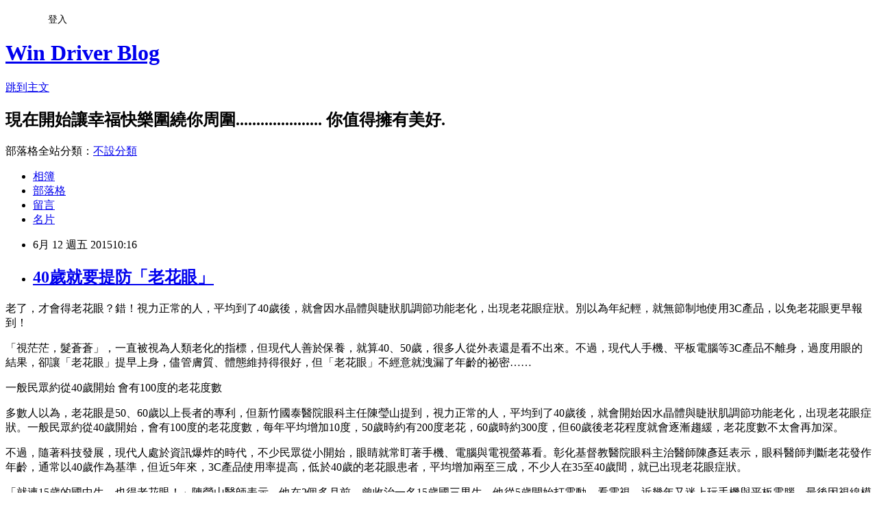

--- FILE ---
content_type: text/html; charset=utf-8
request_url: https://windrivernews.pixnet.net/blog/posts/9426268469
body_size: 36138
content:
<!DOCTYPE html><html lang="zh-TW"><head><meta charSet="utf-8"/><meta name="viewport" content="width=device-width, initial-scale=1"/><link rel="stylesheet" href="https://static.1px.tw/blog-next/_next/static/chunks/b1e52b495cc0137c.css" data-precedence="next"/><link rel="stylesheet" href="/fix.css?v=202601151318" type="text/css" data-precedence="medium"/><link rel="stylesheet" href="https://s3.1px.tw/blog/theme/choc/iframe-popup.css?v=202601151318" type="text/css" data-precedence="medium"/><link rel="stylesheet" href="https://s3.1px.tw/blog/theme/choc/plugins.min.css?v=202601151318" type="text/css" data-precedence="medium"/><link rel="stylesheet" href="https://s3.1px.tw/blog/theme/choc/openid-comment.css?v=202601151318" type="text/css" data-precedence="medium"/><link rel="stylesheet" href="https://s3.1px.tw/blog/theme/choc/style.min.css?v=202601151318" type="text/css" data-precedence="medium"/><link rel="stylesheet" href="https://s3.1px.tw/blog/theme/choc/main.min.css?v=202601151318" type="text/css" data-precedence="medium"/><link rel="stylesheet" href="https://pimg.1px.tw/windrivernews/assets/windrivernews.css?v=202601151318" type="text/css" data-precedence="medium"/><link rel="stylesheet" href="https://s3.1px.tw/blog/theme/choc/author-info.css?v=202601151318" type="text/css" data-precedence="medium"/><link rel="stylesheet" href="https://s3.1px.tw/blog/theme/choc/idlePop.min.css?v=202601151318" type="text/css" data-precedence="medium"/><link rel="preload" as="script" fetchPriority="low" href="https://static.1px.tw/blog-next/_next/static/chunks/94688e2baa9fea03.js"/><script src="https://static.1px.tw/blog-next/_next/static/chunks/41eaa5427c45ebcc.js" async=""></script><script src="https://static.1px.tw/blog-next/_next/static/chunks/e2c6231760bc85bd.js" async=""></script><script src="https://static.1px.tw/blog-next/_next/static/chunks/94bde6376cf279be.js" async=""></script><script src="https://static.1px.tw/blog-next/_next/static/chunks/426b9d9d938a9eb4.js" async=""></script><script src="https://static.1px.tw/blog-next/_next/static/chunks/turbopack-5021d21b4b170dda.js" async=""></script><script src="https://static.1px.tw/blog-next/_next/static/chunks/ff1a16fafef87110.js" async=""></script><script src="https://static.1px.tw/blog-next/_next/static/chunks/e308b2b9ce476a3e.js" async=""></script><script src="https://static.1px.tw/blog-next/_next/static/chunks/2bf79572a40338b7.js" async=""></script><script src="https://static.1px.tw/blog-next/_next/static/chunks/d3c6eed28c1dd8e2.js" async=""></script><script src="https://static.1px.tw/blog-next/_next/static/chunks/d4d39cfc2a072218.js" async=""></script><script src="https://static.1px.tw/blog-next/_next/static/chunks/6a5d72c05b9cd4ba.js" async=""></script><script src="https://static.1px.tw/blog-next/_next/static/chunks/8af6103cf1375f47.js" async=""></script><script src="https://static.1px.tw/blog-next/_next/static/chunks/60d08651d643cedc.js" async=""></script><script src="https://static.1px.tw/blog-next/_next/static/chunks/0ae21416dac1fa83.js" async=""></script><script src="https://static.1px.tw/blog-next/_next/static/chunks/6d1100e43ad18157.js" async=""></script><script src="https://static.1px.tw/blog-next/_next/static/chunks/87eeaf7a3b9005e8.js" async=""></script><script src="https://static.1px.tw/blog-next/_next/static/chunks/ed01c75076819ebd.js" async=""></script><script src="https://static.1px.tw/blog-next/_next/static/chunks/a4df8fc19a9a82e6.js" async=""></script><title>40歲就要提防「老花眼」</title><meta name="description" content="老了，才會得老花眼？錯！視力正常的人，平均到了40歲後，就會因水晶體與睫狀肌調節功能老化，出現老花眼症狀。別以為年紀輕，就無節制地使用3C產品，以免老花眼更早報到！   "/><meta name="author" content="Win Driver Blog"/><meta name="google-adsense-platform-account" content="pub-2647689032095179"/><meta name="fb:app_id" content="101730233200171"/><link rel="canonical" href="https://windrivernews.pixnet.net/blog/posts/9426268469"/><meta property="og:title" content="40歲就要提防「老花眼」"/><meta property="og:description" content="老了，才會得老花眼？錯！視力正常的人，平均到了40歲後，就會因水晶體與睫狀肌調節功能老化，出現老花眼症狀。別以為年紀輕，就無節制地使用3C產品，以免老花眼更早報到！   "/><meta property="og:url" content="https://windrivernews.pixnet.net/blog/posts/9426268469"/><meta property="og:image" content="https://pimg.1px.tw/windrivernews/1434012992-2539552712.jpg"/><meta property="og:type" content="article"/><meta name="twitter:card" content="summary_large_image"/><meta name="twitter:title" content="40歲就要提防「老花眼」"/><meta name="twitter:description" content="老了，才會得老花眼？錯！視力正常的人，平均到了40歲後，就會因水晶體與睫狀肌調節功能老化，出現老花眼症狀。別以為年紀輕，就無節制地使用3C產品，以免老花眼更早報到！   "/><meta name="twitter:image" content="https://pimg.1px.tw/windrivernews/1434012992-2539552712.jpg"/><link rel="icon" href="/favicon.ico?favicon.a62c60e0.ico" sizes="32x32" type="image/x-icon"/><script src="https://static.1px.tw/blog-next/_next/static/chunks/a6dad97d9634a72d.js" noModule=""></script></head><body><!--$--><!--/$--><!--$?--><template id="B:0"></template><!--/$--><script>requestAnimationFrame(function(){$RT=performance.now()});</script><script src="https://static.1px.tw/blog-next/_next/static/chunks/94688e2baa9fea03.js" id="_R_" async=""></script><div hidden id="S:0"><script id="pixnet-vars">
        window.PIXNET = {
          post_id: "9426268469",
          name: "windrivernews",
          user_id: 0,
          blog_id: "4059041",
          display_ads: true
        };
      </script><script type="text/javascript" src="https://code.jquery.com/jquery-latest.min.js"></script><script id="json-ld-article-script" type="application/ld+json">{"@context":"https:\u002F\u002Fschema.org","@type":"BlogPosting","isAccessibleForFree":true,"mainEntityOfPage":{"@type":"WebPage","@id":"https:\u002F\u002Fwindrivernews.pixnet.net\u002Fblog\u002Fposts\u002F9426268469"},"headline":"40歲就要提防「老花眼」","description":"\u003Cspan style=\"font-family: 新細明體, serif;\"\u003E老了，才會得老花眼？錯！視力正常的人，平均到了\u003C\u002Fspan\u003E40\u003Cspan style=\"font-family: 新細明體, serif;\"\u003E歲後，就會因水晶體與睫狀肌調節功能老化，出現老花眼症狀。別以為年紀輕，就無節制地使用\u003C\u002Fspan\u003E3C\u003Cspan style=\"font-family: 新細明體, serif;\"\u003E產品，以免老花眼更早報到！\u003C!-- more --\u003E\u003C\u002Fspan\u003E\u003Cbr\u003E&#13; \u003Cspan style=\"font-family: 新細明體, serif;\"\u003E \u003Cimg src=\"https:\u002F\u002Fpic.pimg.tw\u002Fwindrivernews\u002F1434012992-2539552712.jpg\" alt=\"「老花眼」」的圖片搜尋結果\"\u003E \u003C\u002Fspan\u003E","articleBody":"\u003Cp style=\"margin-bottom: 9pt;\"\u003E\u003Cspan style=\"font-size: 12pt;\"\u003E\u003Cspan style=\"font-family: 新細明體, serif;\"\u003E老了，才會得老花眼？錯！視力正常的人，平均到了\u003C\u002Fspan\u003E40\u003Cspan style=\"font-family: 新細明體, serif;\"\u003E歲後，就會因水晶體與睫狀肌調節功能老化，出現老花眼症狀。別以為年紀輕，就無節制地使用\u003C\u002Fspan\u003E3C\u003Cspan style=\"font-family: 新細明體, serif;\"\u003E產品，以免老花眼更早報到！\u003C!-- more --\u003E\u003C\u002Fspan\u003E\u003C\u002Fspan\u003E\u003C\u002Fp\u003E\r\n\u003Cp style=\"margin-bottom: 9pt;\"\u003E\u003Cspan style=\"font-size: 12pt;\"\u003E \u003Cspan style=\"font-family: 新細明體, serif;\"\u003E \u003Cimg src=\"https:\u002F\u002Fpimg.1px.tw\u002Fwindrivernews\u002F1434012992-2539552712.jpg\" alt=\"「老花眼」」的圖片搜尋結果\" \u002F\u003E \u003C\u002Fspan\u003E \u003C\u002Fspan\u003E\u003C\u002Fp\u003E\r\n\u003Cp style=\"margin-bottom: 9pt;\"\u003E\u003Cspan style=\"font-size: 12pt;\"\u003E\u003Cspan style=\"font-family: 新細明體, serif;\"\u003E「視茫茫，髮蒼蒼」，一直被視為人類老化的指標，但現代人善於保養，就算\u003C\u002Fspan\u003E40\u003Cspan style=\"font-family: 新細明體, serif;\"\u003E、\u003C\u002Fspan\u003E50\u003Cspan style=\"font-family: 新細明體, serif;\"\u003E歲，很多人從外表還是看不出來。不過，現代人手機、平板電腦等\u003C\u002Fspan\u003E3C\u003Cspan style=\"font-family: 新細明體, serif;\"\u003E產品不離身，過度用眼的結果，卻讓「老花眼」提早上身，儘管膚質、體態維持得很好，但「老花眼」不經意就洩漏了年齡的祕密&hellip;&hellip;\u003C\u002Fspan\u003E\u003C\u002Fspan\u003E\u003C\u002Fp\u003E\r\n\u003Cp style=\"margin-bottom: 9pt;\"\u003E\u003Cspan style=\"font-size: 12pt; color: #0000ff;\"\u003E\u003Cspan style=\"font-family: 新細明體, serif;\"\u003E一般民眾約從\u003C\u002Fspan\u003E40\u003Cspan style=\"font-family: 新細明體, serif;\"\u003E歲開始\u003C\u002Fspan\u003E \u003Cspan style=\"font-family: 新細明體, serif;\"\u003E會有\u003C\u002Fspan\u003E100\u003Cspan style=\"font-family: 新細明體, serif;\"\u003E度的老花度數\u003C\u002Fspan\u003E\u003C\u002Fspan\u003E\u003C\u002Fp\u003E\r\n\u003Cp style=\"margin-bottom: 9pt;\"\u003E\u003Cspan style=\"font-size: 12pt;\"\u003E\u003Cspan style=\"font-family: 新細明體, serif;\"\u003E多數人以為，老花眼是\u003C\u002Fspan\u003E50\u003Cspan style=\"font-family: 新細明體, serif;\"\u003E、\u003C\u002Fspan\u003E60\u003Cspan style=\"font-family: 新細明體, serif;\"\u003E歲以上長者的專利，但新竹國泰醫院眼科主任陳瑩山提到，視力正常的人，平均到了\u003C\u002Fspan\u003E40\u003Cspan style=\"font-family: 新細明體, serif;\"\u003E歲後，就會開始因水晶體與睫狀肌調節功能老化，出現老花眼症狀。\u003Cspan style=\"color: #800000;\"\u003E一般民眾約從\u003C\u002Fspan\u003E\u003C\u002Fspan\u003E\u003Cspan style=\"color: #800000;\"\u003E40\u003Cspan style=\"font-family: 新細明體, serif;\"\u003E歲開始，會有\u003C\u002Fspan\u003E100\u003Cspan style=\"font-family: 新細明體, serif;\"\u003E度的老花度數，每年平均增加\u003C\u002Fspan\u003E10\u003Cspan style=\"font-family: 新細明體, serif;\"\u003E度，\u003C\u002Fspan\u003E50\u003Cspan style=\"font-family: 新細明體, serif;\"\u003E歲時約有\u003C\u002Fspan\u003E200\u003Cspan style=\"font-family: 新細明體, serif;\"\u003E度老花，\u003C\u002Fspan\u003E60\u003Cspan style=\"font-family: 新細明體, serif;\"\u003E歲時約\u003C\u002Fspan\u003E300\u003Cspan style=\"font-family: 新細明體, serif;\"\u003E度，但\u003C\u002Fspan\u003E60\u003Cspan style=\"font-family: 新細明體, serif;\"\u003E歲後老花程度就會逐漸趨緩，老花度數不太會再加深。\u003C\u002Fspan\u003E\u003C\u002Fspan\u003E\u003C\u002Fspan\u003E\u003C\u002Fp\u003E\r\n\u003Cp style=\"margin-bottom: 9pt;\"\u003E\u003Cspan style=\"font-size: 12pt;\"\u003E\u003Cspan style=\"font-family: 新細明體, serif;\"\u003E不過，隨著科技發展，現代人處於資訊爆炸的時代，不少民眾從小開始，眼睛就常盯著手機、電腦與電視螢幕看。彰化基督教醫院眼科主治醫師陳彥廷表示，眼科醫師判斷老花發作年齡，通常以\u003C\u002Fspan\u003E40\u003Cspan style=\"font-family: 新細明體, serif;\"\u003E歲作為基準，\u003Cspan style=\"color: #800000;\"\u003E但近\u003C\u002Fspan\u003E\u003C\u002Fspan\u003E\u003Cspan style=\"color: #800000;\"\u003E5\u003Cspan style=\"font-family: 新細明體, serif;\"\u003E年來，\u003C\u002Fspan\u003E3C\u003Cspan style=\"font-family: 新細明體, serif;\"\u003E產品使用率提高，低於\u003C\u002Fspan\u003E40\u003Cspan style=\"font-family: 新細明體, serif;\"\u003E歲的老花眼患者，平均增加兩至三成，不少人在\u003C\u002Fspan\u003E35\u003Cspan style=\"font-family: 新細明體, serif;\"\u003E至\u003C\u002Fspan\u003E40\u003Cspan style=\"font-family: 新細明體, serif;\"\u003E歲間，就已出現老花眼症狀。\u003C\u002Fspan\u003E\u003C\u002Fspan\u003E\u003C\u002Fspan\u003E\u003C\u002Fp\u003E\r\n\u003Cp style=\"margin-bottom: 9pt;\"\u003E\u003Cspan style=\"font-size: 12pt;\"\u003E\u003Cspan style=\"font-family: 新細明體, serif;\"\u003E「就連\u003C\u002Fspan\u003E15\u003Cspan style=\"font-family: 新細明體, serif;\"\u003E歲的國中生，也得老花眼！」陳瑩山醫師表示，他在\u003C\u002Fspan\u003E2\u003Cspan style=\"font-family: 新細明體, serif;\"\u003E個多月前，曾收治一名\u003C\u002Fspan\u003E15\u003Cspan style=\"font-family: 新細明體, serif;\"\u003E歲國三男生，他從\u003C\u002Fspan\u003E5\u003Cspan style=\"font-family: 新細明體, serif;\"\u003E歲開始打電動、看電視，近幾年又迷上玩手機與平板電腦，最後因視線模糊，眼睛痠麻脹痛就醫。檢查後發現，該名男同學眼球睫狀肌完全無力，其睫狀肌的調節力，形同\u003C\u002Fspan\u003E40\u003Cspan style=\"font-family: 新細明體, serif;\"\u003E歲的人，是他目前遇過最年輕的老花眼確診患者。\u003C\u002Fspan\u003E\u003C\u002Fspan\u003E\u003C\u002Fp\u003E\r\n\u003Cp style=\"margin-bottom: 9pt;\"\u003E\u003Cspan style=\"font-size: 12pt; color: #0000ff;\"\u003E\u003Cspan style=\"font-family: 新細明體, serif;\"\u003E突然遠望視線變模糊\u003C\u002Fspan\u003E \u003Cspan style=\"font-family: 新細明體, serif;\"\u003E當心是初期老花徵兆\u003C\u002Fspan\u003E\u003C\u002Fspan\u003E\u003C\u002Fp\u003E\r\n\u003Cp style=\"margin-bottom: 9pt;\"\u003E\u003Cspan style=\"font-size: 12pt; color: #0000ff;\"\u003E \u003Cspan style=\"font-family: 新細明體, serif;\"\u003E \u003Cimg src=\"https:\u002F\u002Fpimg.1px.tw\u002Fwindrivernews\u002F1434012992-1439272736.jpg\" alt=\"「老花眼」」的圖片搜尋結果\" \u002F\u003E \u003C\u002Fspan\u003E \u003C\u002Fspan\u003E\u003C\u002Fp\u003E\r\n\u003Cp style=\"margin-bottom: 9pt;\"\u003E\u003Cspan style=\"font-family: 新細明體, serif; font-size: 12pt;\"\u003E老花眼在醫學上被稱為「視敏度功能衰退症」，陳彥廷醫師表示，\u003Cspan style=\"color: #800000;\"\u003E最初期的老花眼症狀，眼睛看遠、看近都算清楚，但遠近切換的調節速度會變慢，\u003C\u002Fspan\u003E例如：看近處（或看遠）一段時間後，眼球迅速變化焦距而遠望（或看近），會突然覺得模糊，得多眨眼幾次，視線才會清楚，一旦有上述症狀，就要警覺有老花眼跡象。\u003C\u002Fspan\u003E\u003C\u002Fp\u003E\r\n\u003Cp style=\"margin-bottom: 9pt;\"\u003E\u003Cspan style=\"font-family: 新細明體, serif; font-size: 12pt;\"\u003E眼球看遠看近的調節速度變慢，是老花眼最初期的典型症狀，但一般人常誤認為是用眼過度導致疲勞，不會放在心上。陳彥廷醫師觀察，多數患者意識到「可能老花了」，多半是眼睛看細小東西時，太近看不清楚，要拉遠距離，視線才會清晰。他舉例：過去曾遇過老花眼患者主述，手指被竹筷細微的細屑刺傷，想拔出皮膚裡的竹刺，但手指拿近看不清楚，得把手指放遠，才能順利拔刺。\u003C\u002Fspan\u003E\u003C\u002Fp\u003E\r\n\u003Cp style=\"margin-bottom: 9pt;\"\u003E\u003Cspan style=\"font-size: 12pt;\"\u003E\u003Cspan style=\"font-family: 新細明體, serif;\"\u003E陳瑩山醫師表示，\u003Cspan style=\"color: #800000;\"\u003E「看近距離的東西不清楚」是老花眼最明顯的診斷指標，當看近越來越不清楚，同時出現眼睛痠麻脹痛的不適症狀，老花眼的機率就很高了。\u003C\u002Fspan\u003E他強調，人體眼球睫狀肌的收縮力，從\u003C\u002Fspan\u003E15\u003Cspan style=\"font-family: 新細明體, serif;\"\u003E歲後就會慢慢變差，若平時無節制使用\u003C\u002Fspan\u003E3C\u003Cspan style=\"font-family: 新細明體, serif;\"\u003E產品，導致用眼過度，或是超過\u003C\u002Fspan\u003E800\u003Cspan style=\"font-family: 新細明體, serif;\"\u003E度的高度近視患者，以及水晶體混濁的白內障患者等，老花都容易提早報到。\u003C\u002Fspan\u003E\u003C\u002Fspan\u003E\u003C\u002Fp\u003E\r\n\u003Cp style=\"margin-bottom: 9pt;\"\u003E\u003Cspan style=\"font-size: 12pt; color: #0000ff;\"\u003E\u003Cspan style=\"font-family: 新細明體, serif;\"\u003E近視者較慢察覺老花\u003C\u002Fspan\u003E \u003Cspan style=\"font-family: 新細明體, serif;\"\u003E確診時間會延後\u003C\u002Fspan\u003E\u003C\u002Fspan\u003E\u003C\u002Fp\u003E\r\n\u003Cp style=\"margin-bottom: 9pt;\"\u003E\u003Cspan style=\"font-family: 新細明體, serif; font-size: 12pt;\"\u003E陳彥廷醫師表示，老花眼的確診，除了從發作的年齡判斷患者眼球的睫狀肌與水晶體的調節能力，原始度數也是評估關鍵之一。原本就有近視問題的患者，對老花眼症狀感受不明顯，通常確診時間會較晚；而視力正常或有遠視困擾的人，一旦出現老花症狀，其近距離視線模糊的感受會很明顯，進而產生警覺，提早就醫。\u003C\u002Fspan\u003E\u003C\u002Fp\u003E\r\n\u003Cp style=\"margin-bottom: 9pt;\"\u003E\u003Cspan style=\"font-size: 12pt;\"\u003E\u003Cspan style=\"font-family: 新細明體, serif;\"\u003E陳彥廷醫師指出，他遇過最年輕的老花眼個案，是一名沒有近視困擾的\u003C\u002Fspan\u003E33\u003Cspan style=\"font-family: 新細明體, serif;\"\u003E歲男性，因從事電腦文書工作，每天上班看電腦，下班換玩手機、平板電腦，眼睛「一個螢幕換過一個螢幕」，某天突然覺得視線變模糊而就醫，才發覺老花已悄悄上身。\u003C\u002Fspan\u003E\u003C\u002Fspan\u003E\u003C\u002Fp\u003E\r\n\u003Cp style=\"margin-bottom: 9pt;\"\u003E\u003Cspan style=\"font-size: 12pt; color: #0000ff;\"\u003E\u003Cspan style=\"font-family: 新細明體, serif;\"\u003E睫狀肌、水晶體失調\u003C\u002Fspan\u003E \u003Cspan style=\"font-family: 新細明體, serif;\"\u003E導致老花眼\u003C\u002Fspan\u003E\u003C\u002Fspan\u003E\u003C\u002Fp\u003E\r\n\u003Cp style=\"margin-bottom: 9pt;\"\u003E\u003Cspan style=\"font-family: 新細明體, serif; font-size: 12pt;\"\u003E年輕人的水晶體柔軟且富有彈性，加上睫狀肌的肌肉調節能力佳，眼睛看遠或看近都能迅速調節成像，視線隨時保持清晰，但隨著生理自然老化，或眼睛過度使用，當近距離用眼感到吃力、模糊時，通常就是「老花眼」了。\u003C\u002Fspan\u003E\u003C\u002Fp\u003E\r\n\u003Cp style=\"margin-bottom: 9pt;\"\u003E\u003Cspan style=\"font-family: 新細明體, serif; font-size: 12pt;\"\u003E陳彥廷醫師以照相機來比喻人體的眼球結構，他表示，人體的眼睛結構中有睫狀肌與水晶體，睫狀肌收縮，可增加水晶體厚度，這樣看近物會很清楚；但如果睫狀肌的收縮能力失調，就可能眼睛看遠清楚，但看近卻模糊，出現老花症狀。\u003C\u002Fspan\u003E\u003C\u002Fp\u003E\r\n\u003Cp style=\"margin-bottom: 9pt;\"\u003E\u003Cspan style=\"font-family: 新細明體, serif; font-size: 12pt;\"\u003E陳瑩山醫師進一步解釋，老花眼的問題，最主要是睫狀肌調節機制失衡。看遠時睫狀肌放鬆，可把影像輕鬆、清晰地投射在視網膜上；但當看中距離或近距離時，睫狀肌必須出力，來影響水晶體厚度，若睫狀肌收縮、調節力不佳，就不容易在看近時正確出力，所見影像就會模糊。\u003C\u002Fspan\u003E\u003C\u002Fp\u003E\r\n\u003Cp style=\"margin-bottom: 9pt;\"\u003E\u003Cspan style=\"font-family: 新細明體, serif; font-size: 12pt;\"\u003E除了睫狀肌收縮、調節力不佳，陳彥廷醫師指出，形成老花眼的第二個原因，是水晶體彈性下降，無法跟著睫狀肌調節一起變化，兩個因素相互影響，都可能導致老花眼。\u003C\u002Fspan\u003E\u003C\u002Fp\u003E","image":["https:\u002F\u002Fpimg.1px.tw\u002Fwindrivernews\u002F1434012992-2539552712.jpg"],"author":{"@type":"Person","name":"Win Driver Blog","url":"https:\u002F\u002Fwww.pixnet.net\u002Fpcard\u002Fwindrivernews"},"publisher":{"@type":"Organization","name":"Win Driver Blog","logo":{"@type":"ImageObject","url":"https:\u002F\u002Fs3.1px.tw\u002Fblog\u002Fcommon\u002Favatar\u002Fblog_cover_dark.jpg"}},"datePublished":"2015-06-12T02:16:35.000Z","dateModified":"","keywords":[],"articleSection":"健康新知"}</script><template id="P:1"></template><template id="P:2"></template><template id="P:3"></template><section aria-label="Notifications alt+T" tabindex="-1" aria-live="polite" aria-relevant="additions text" aria-atomic="false"></section></div><script>(self.__next_f=self.__next_f||[]).push([0])</script><script>self.__next_f.push([1,"1:\"$Sreact.fragment\"\n3:I[39756,[\"https://static.1px.tw/blog-next/_next/static/chunks/ff1a16fafef87110.js\",\"https://static.1px.tw/blog-next/_next/static/chunks/e308b2b9ce476a3e.js\"],\"default\"]\n4:I[53536,[\"https://static.1px.tw/blog-next/_next/static/chunks/ff1a16fafef87110.js\",\"https://static.1px.tw/blog-next/_next/static/chunks/e308b2b9ce476a3e.js\"],\"default\"]\n6:I[97367,[\"https://static.1px.tw/blog-next/_next/static/chunks/ff1a16fafef87110.js\",\"https://static.1px.tw/blog-next/_next/static/chunks/e308b2b9ce476a3e.js\"],\"OutletBoundary\"]\n8:I[97367,[\"https://static.1px.tw/blog-next/_next/static/chunks/ff1a16fafef87110.js\",\"https://static.1px.tw/blog-next/_next/static/chunks/e308b2b9ce476a3e.js\"],\"ViewportBoundary\"]\na:I[97367,[\"https://static.1px.tw/blog-next/_next/static/chunks/ff1a16fafef87110.js\",\"https://static.1px.tw/blog-next/_next/static/chunks/e308b2b9ce476a3e.js\"],\"MetadataBoundary\"]\nc:I[63491,[\"https://static.1px.tw/blog-next/_next/static/chunks/2bf79572a40338b7.js\",\"https://static.1px.tw/blog-next/_next/static/chunks/d3c6eed28c1dd8e2.js\"],\"default\"]\n:HL[\"https://static.1px.tw/blog-next/_next/static/chunks/b1e52b495cc0137c.css\",\"style\"]\n"])</script><script>self.__next_f.push([1,"0:{\"P\":null,\"b\":\"GNVOoHTb9Me2mzjjXS7nK\",\"c\":[\"\",\"blog\",\"posts\",\"9426268469\"],\"q\":\"\",\"i\":false,\"f\":[[[\"\",{\"children\":[\"blog\",{\"children\":[\"posts\",{\"children\":[[\"id\",\"9426268469\",\"d\"],{\"children\":[\"__PAGE__\",{}]}]}]}]},\"$undefined\",\"$undefined\",true],[[\"$\",\"$1\",\"c\",{\"children\":[[[\"$\",\"script\",\"script-0\",{\"src\":\"https://static.1px.tw/blog-next/_next/static/chunks/d4d39cfc2a072218.js\",\"async\":true,\"nonce\":\"$undefined\"}],[\"$\",\"script\",\"script-1\",{\"src\":\"https://static.1px.tw/blog-next/_next/static/chunks/6a5d72c05b9cd4ba.js\",\"async\":true,\"nonce\":\"$undefined\"}],[\"$\",\"script\",\"script-2\",{\"src\":\"https://static.1px.tw/blog-next/_next/static/chunks/8af6103cf1375f47.js\",\"async\":true,\"nonce\":\"$undefined\"}]],\"$L2\"]}],{\"children\":[[\"$\",\"$1\",\"c\",{\"children\":[null,[\"$\",\"$L3\",null,{\"parallelRouterKey\":\"children\",\"error\":\"$undefined\",\"errorStyles\":\"$undefined\",\"errorScripts\":\"$undefined\",\"template\":[\"$\",\"$L4\",null,{}],\"templateStyles\":\"$undefined\",\"templateScripts\":\"$undefined\",\"notFound\":\"$undefined\",\"forbidden\":\"$undefined\",\"unauthorized\":\"$undefined\"}]]}],{\"children\":[[\"$\",\"$1\",\"c\",{\"children\":[null,[\"$\",\"$L3\",null,{\"parallelRouterKey\":\"children\",\"error\":\"$undefined\",\"errorStyles\":\"$undefined\",\"errorScripts\":\"$undefined\",\"template\":[\"$\",\"$L4\",null,{}],\"templateStyles\":\"$undefined\",\"templateScripts\":\"$undefined\",\"notFound\":\"$undefined\",\"forbidden\":\"$undefined\",\"unauthorized\":\"$undefined\"}]]}],{\"children\":[[\"$\",\"$1\",\"c\",{\"children\":[null,[\"$\",\"$L3\",null,{\"parallelRouterKey\":\"children\",\"error\":\"$undefined\",\"errorStyles\":\"$undefined\",\"errorScripts\":\"$undefined\",\"template\":[\"$\",\"$L4\",null,{}],\"templateStyles\":\"$undefined\",\"templateScripts\":\"$undefined\",\"notFound\":\"$undefined\",\"forbidden\":\"$undefined\",\"unauthorized\":\"$undefined\"}]]}],{\"children\":[[\"$\",\"$1\",\"c\",{\"children\":[\"$L5\",[[\"$\",\"link\",\"0\",{\"rel\":\"stylesheet\",\"href\":\"https://static.1px.tw/blog-next/_next/static/chunks/b1e52b495cc0137c.css\",\"precedence\":\"next\",\"crossOrigin\":\"$undefined\",\"nonce\":\"$undefined\"}],[\"$\",\"script\",\"script-0\",{\"src\":\"https://static.1px.tw/blog-next/_next/static/chunks/0ae21416dac1fa83.js\",\"async\":true,\"nonce\":\"$undefined\"}],[\"$\",\"script\",\"script-1\",{\"src\":\"https://static.1px.tw/blog-next/_next/static/chunks/6d1100e43ad18157.js\",\"async\":true,\"nonce\":\"$undefined\"}],[\"$\",\"script\",\"script-2\",{\"src\":\"https://static.1px.tw/blog-next/_next/static/chunks/87eeaf7a3b9005e8.js\",\"async\":true,\"nonce\":\"$undefined\"}],[\"$\",\"script\",\"script-3\",{\"src\":\"https://static.1px.tw/blog-next/_next/static/chunks/ed01c75076819ebd.js\",\"async\":true,\"nonce\":\"$undefined\"}],[\"$\",\"script\",\"script-4\",{\"src\":\"https://static.1px.tw/blog-next/_next/static/chunks/a4df8fc19a9a82e6.js\",\"async\":true,\"nonce\":\"$undefined\"}]],[\"$\",\"$L6\",null,{\"children\":\"$@7\"}]]}],{},null,false,false]},null,false,false]},null,false,false]},null,false,false]},null,false,false],[\"$\",\"$1\",\"h\",{\"children\":[null,[\"$\",\"$L8\",null,{\"children\":\"$@9\"}],[\"$\",\"$La\",null,{\"children\":\"$@b\"}],null]}],false]],\"m\":\"$undefined\",\"G\":[\"$c\",[]],\"S\":false}\n"])</script><script>self.__next_f.push([1,"9:[[\"$\",\"meta\",\"0\",{\"charSet\":\"utf-8\"}],[\"$\",\"meta\",\"1\",{\"name\":\"viewport\",\"content\":\"width=device-width, initial-scale=1\"}]]\n"])</script><script>self.__next_f.push([1,"d:I[79520,[\"https://static.1px.tw/blog-next/_next/static/chunks/d4d39cfc2a072218.js\",\"https://static.1px.tw/blog-next/_next/static/chunks/6a5d72c05b9cd4ba.js\",\"https://static.1px.tw/blog-next/_next/static/chunks/8af6103cf1375f47.js\"],\"\"]\n10:I[2352,[\"https://static.1px.tw/blog-next/_next/static/chunks/d4d39cfc2a072218.js\",\"https://static.1px.tw/blog-next/_next/static/chunks/6a5d72c05b9cd4ba.js\",\"https://static.1px.tw/blog-next/_next/static/chunks/8af6103cf1375f47.js\"],\"AdultWarningModal\"]\n11:I[69182,[\"https://static.1px.tw/blog-next/_next/static/chunks/d4d39cfc2a072218.js\",\"https://static.1px.tw/blog-next/_next/static/chunks/6a5d72c05b9cd4ba.js\",\"https://static.1px.tw/blog-next/_next/static/chunks/8af6103cf1375f47.js\"],\"HydrationComplete\"]\n12:I[12985,[\"https://static.1px.tw/blog-next/_next/static/chunks/d4d39cfc2a072218.js\",\"https://static.1px.tw/blog-next/_next/static/chunks/6a5d72c05b9cd4ba.js\",\"https://static.1px.tw/blog-next/_next/static/chunks/8af6103cf1375f47.js\"],\"NuqsAdapter\"]\n13:I[82782,[\"https://static.1px.tw/blog-next/_next/static/chunks/d4d39cfc2a072218.js\",\"https://static.1px.tw/blog-next/_next/static/chunks/6a5d72c05b9cd4ba.js\",\"https://static.1px.tw/blog-next/_next/static/chunks/8af6103cf1375f47.js\"],\"RefineContext\"]\n14:I[29306,[\"https://static.1px.tw/blog-next/_next/static/chunks/d4d39cfc2a072218.js\",\"https://static.1px.tw/blog-next/_next/static/chunks/6a5d72c05b9cd4ba.js\",\"https://static.1px.tw/blog-next/_next/static/chunks/8af6103cf1375f47.js\",\"https://static.1px.tw/blog-next/_next/static/chunks/60d08651d643cedc.js\",\"https://static.1px.tw/blog-next/_next/static/chunks/d3c6eed28c1dd8e2.js\"],\"default\"]\n2:[\"$\",\"html\",null,{\"lang\":\"zh-TW\",\"children\":[[\"$\",\"$Ld\",null,{\"id\":\"google-tag-manager\",\"strategy\":\"afterInteractive\",\"children\":\"\\n(function(w,d,s,l,i){w[l]=w[l]||[];w[l].push({'gtm.start':\\nnew Date().getTime(),event:'gtm.js'});var f=d.getElementsByTagName(s)[0],\\nj=d.createElement(s),dl=l!='dataLayer'?'\u0026l='+l:'';j.async=true;j.src=\\n'https://www.googletagmanager.com/gtm.js?id='+i+dl;f.parentNode.insertBefore(j,f);\\n})(window,document,'script','dataLayer','GTM-TRLQMPKX');\\n  \"}],\"$Le\",\"$Lf\",[\"$\",\"body\",null,{\"children\":[[\"$\",\"$L10\",null,{\"display\":false}],[\"$\",\"$L11\",null,{}],[\"$\",\"$L12\",null,{\"children\":[\"$\",\"$L13\",null,{\"children\":[\"$\",\"$L3\",null,{\"parallelRouterKey\":\"children\",\"error\":\"$undefined\",\"errorStyles\":\"$undefined\",\"errorScripts\":\"$undefined\",\"template\":[\"$\",\"$L4\",null,{}],\"templateStyles\":\"$undefined\",\"templateScripts\":\"$undefined\",\"notFound\":[[\"$\",\"$L14\",null,{}],[]],\"forbidden\":\"$undefined\",\"unauthorized\":\"$undefined\"}]}]}]]}]]}]\n"])</script><script>self.__next_f.push([1,"e:null\nf:null\n"])</script><script>self.__next_f.push([1,"16:I[27201,[\"https://static.1px.tw/blog-next/_next/static/chunks/ff1a16fafef87110.js\",\"https://static.1px.tw/blog-next/_next/static/chunks/e308b2b9ce476a3e.js\"],\"IconMark\"]\n5:[[\"$\",\"script\",null,{\"id\":\"pixnet-vars\",\"children\":\"\\n        window.PIXNET = {\\n          post_id: \\\"9426268469\\\",\\n          name: \\\"windrivernews\\\",\\n          user_id: 0,\\n          blog_id: \\\"4059041\\\",\\n          display_ads: true\\n        };\\n      \"}],\"$L15\"]\n"])</script><script>self.__next_f.push([1,"b:[[\"$\",\"title\",\"0\",{\"children\":\"40歲就要提防「老花眼」\"}],[\"$\",\"meta\",\"1\",{\"name\":\"description\",\"content\":\"老了，才會得老花眼？錯！視力正常的人，平均到了40歲後，就會因水晶體與睫狀肌調節功能老化，出現老花眼症狀。別以為年紀輕，就無節制地使用3C產品，以免老花眼更早報到！\\r   \"}],[\"$\",\"meta\",\"2\",{\"name\":\"author\",\"content\":\"Win Driver Blog\"}],[\"$\",\"meta\",\"3\",{\"name\":\"google-adsense-platform-account\",\"content\":\"pub-2647689032095179\"}],[\"$\",\"meta\",\"4\",{\"name\":\"fb:app_id\",\"content\":\"101730233200171\"}],[\"$\",\"link\",\"5\",{\"rel\":\"canonical\",\"href\":\"https://windrivernews.pixnet.net/blog/posts/9426268469\"}],[\"$\",\"meta\",\"6\",{\"property\":\"og:title\",\"content\":\"40歲就要提防「老花眼」\"}],[\"$\",\"meta\",\"7\",{\"property\":\"og:description\",\"content\":\"老了，才會得老花眼？錯！視力正常的人，平均到了40歲後，就會因水晶體與睫狀肌調節功能老化，出現老花眼症狀。別以為年紀輕，就無節制地使用3C產品，以免老花眼更早報到！\\r   \"}],[\"$\",\"meta\",\"8\",{\"property\":\"og:url\",\"content\":\"https://windrivernews.pixnet.net/blog/posts/9426268469\"}],[\"$\",\"meta\",\"9\",{\"property\":\"og:image\",\"content\":\"https://pimg.1px.tw/windrivernews/1434012992-2539552712.jpg\"}],[\"$\",\"meta\",\"10\",{\"property\":\"og:type\",\"content\":\"article\"}],[\"$\",\"meta\",\"11\",{\"name\":\"twitter:card\",\"content\":\"summary_large_image\"}],[\"$\",\"meta\",\"12\",{\"name\":\"twitter:title\",\"content\":\"40歲就要提防「老花眼」\"}],[\"$\",\"meta\",\"13\",{\"name\":\"twitter:description\",\"content\":\"老了，才會得老花眼？錯！視力正常的人，平均到了40歲後，就會因水晶體與睫狀肌調節功能老化，出現老花眼症狀。別以為年紀輕，就無節制地使用3C產品，以免老花眼更早報到！\\r   \"}],[\"$\",\"meta\",\"14\",{\"name\":\"twitter:image\",\"content\":\"https://pimg.1px.tw/windrivernews/1434012992-2539552712.jpg\"}],[\"$\",\"link\",\"15\",{\"rel\":\"icon\",\"href\":\"/favicon.ico?favicon.a62c60e0.ico\",\"sizes\":\"32x32\",\"type\":\"image/x-icon\"}],[\"$\",\"$L16\",\"16\",{}]]\n"])</script><script>self.__next_f.push([1,"7:null\n"])</script><script>self.__next_f.push([1,":HL[\"/fix.css?v=202601151318\",\"style\",{\"type\":\"text/css\"}]\n:HL[\"https://s3.1px.tw/blog/theme/choc/iframe-popup.css?v=202601151318\",\"style\",{\"type\":\"text/css\"}]\n:HL[\"https://s3.1px.tw/blog/theme/choc/plugins.min.css?v=202601151318\",\"style\",{\"type\":\"text/css\"}]\n:HL[\"https://s3.1px.tw/blog/theme/choc/openid-comment.css?v=202601151318\",\"style\",{\"type\":\"text/css\"}]\n:HL[\"https://s3.1px.tw/blog/theme/choc/style.min.css?v=202601151318\",\"style\",{\"type\":\"text/css\"}]\n:HL[\"https://s3.1px.tw/blog/theme/choc/main.min.css?v=202601151318\",\"style\",{\"type\":\"text/css\"}]\n:HL[\"https://pimg.1px.tw/windrivernews/assets/windrivernews.css?v=202601151318\",\"style\",{\"type\":\"text/css\"}]\n:HL[\"https://s3.1px.tw/blog/theme/choc/author-info.css?v=202601151318\",\"style\",{\"type\":\"text/css\"}]\n:HL[\"https://s3.1px.tw/blog/theme/choc/idlePop.min.css?v=202601151318\",\"style\",{\"type\":\"text/css\"}]\n17:T39e6,"])</script><script>self.__next_f.push([1,"{\"@context\":\"https:\\u002F\\u002Fschema.org\",\"@type\":\"BlogPosting\",\"isAccessibleForFree\":true,\"mainEntityOfPage\":{\"@type\":\"WebPage\",\"@id\":\"https:\\u002F\\u002Fwindrivernews.pixnet.net\\u002Fblog\\u002Fposts\\u002F9426268469\"},\"headline\":\"40歲就要提防「老花眼」\",\"description\":\"\\u003Cspan style=\\\"font-family: 新細明體, serif;\\\"\\u003E老了，才會得老花眼？錯！視力正常的人，平均到了\\u003C\\u002Fspan\\u003E40\\u003Cspan style=\\\"font-family: 新細明體, serif;\\\"\\u003E歲後，就會因水晶體與睫狀肌調節功能老化，出現老花眼症狀。別以為年紀輕，就無節制地使用\\u003C\\u002Fspan\\u003E3C\\u003Cspan style=\\\"font-family: 新細明體, serif;\\\"\\u003E產品，以免老花眼更早報到！\\u003C!-- more --\\u003E\\u003C\\u002Fspan\\u003E\\u003Cbr\\u003E\u0026#13; \\u003Cspan style=\\\"font-family: 新細明體, serif;\\\"\\u003E \\u003Cimg src=\\\"https:\\u002F\\u002Fpic.pimg.tw\\u002Fwindrivernews\\u002F1434012992-2539552712.jpg\\\" alt=\\\"「老花眼」」的圖片搜尋結果\\\"\\u003E \\u003C\\u002Fspan\\u003E\",\"articleBody\":\"\\u003Cp style=\\\"margin-bottom: 9pt;\\\"\\u003E\\u003Cspan style=\\\"font-size: 12pt;\\\"\\u003E\\u003Cspan style=\\\"font-family: 新細明體, serif;\\\"\\u003E老了，才會得老花眼？錯！視力正常的人，平均到了\\u003C\\u002Fspan\\u003E40\\u003Cspan style=\\\"font-family: 新細明體, serif;\\\"\\u003E歲後，就會因水晶體與睫狀肌調節功能老化，出現老花眼症狀。別以為年紀輕，就無節制地使用\\u003C\\u002Fspan\\u003E3C\\u003Cspan style=\\\"font-family: 新細明體, serif;\\\"\\u003E產品，以免老花眼更早報到！\\u003C!-- more --\\u003E\\u003C\\u002Fspan\\u003E\\u003C\\u002Fspan\\u003E\\u003C\\u002Fp\\u003E\\r\\n\\u003Cp style=\\\"margin-bottom: 9pt;\\\"\\u003E\\u003Cspan style=\\\"font-size: 12pt;\\\"\\u003E \\u003Cspan style=\\\"font-family: 新細明體, serif;\\\"\\u003E \\u003Cimg src=\\\"https:\\u002F\\u002Fpimg.1px.tw\\u002Fwindrivernews\\u002F1434012992-2539552712.jpg\\\" alt=\\\"「老花眼」」的圖片搜尋結果\\\" \\u002F\\u003E \\u003C\\u002Fspan\\u003E \\u003C\\u002Fspan\\u003E\\u003C\\u002Fp\\u003E\\r\\n\\u003Cp style=\\\"margin-bottom: 9pt;\\\"\\u003E\\u003Cspan style=\\\"font-size: 12pt;\\\"\\u003E\\u003Cspan style=\\\"font-family: 新細明體, serif;\\\"\\u003E「視茫茫，髮蒼蒼」，一直被視為人類老化的指標，但現代人善於保養，就算\\u003C\\u002Fspan\\u003E40\\u003Cspan style=\\\"font-family: 新細明體, serif;\\\"\\u003E、\\u003C\\u002Fspan\\u003E50\\u003Cspan style=\\\"font-family: 新細明體, serif;\\\"\\u003E歲，很多人從外表還是看不出來。不過，現代人手機、平板電腦等\\u003C\\u002Fspan\\u003E3C\\u003Cspan style=\\\"font-family: 新細明體, serif;\\\"\\u003E產品不離身，過度用眼的結果，卻讓「老花眼」提早上身，儘管膚質、體態維持得很好，但「老花眼」不經意就洩漏了年齡的祕密\u0026hellip;\u0026hellip;\\u003C\\u002Fspan\\u003E\\u003C\\u002Fspan\\u003E\\u003C\\u002Fp\\u003E\\r\\n\\u003Cp style=\\\"margin-bottom: 9pt;\\\"\\u003E\\u003Cspan style=\\\"font-size: 12pt; color: #0000ff;\\\"\\u003E\\u003Cspan style=\\\"font-family: 新細明體, serif;\\\"\\u003E一般民眾約從\\u003C\\u002Fspan\\u003E40\\u003Cspan style=\\\"font-family: 新細明體, serif;\\\"\\u003E歲開始\\u003C\\u002Fspan\\u003E \\u003Cspan style=\\\"font-family: 新細明體, serif;\\\"\\u003E會有\\u003C\\u002Fspan\\u003E100\\u003Cspan style=\\\"font-family: 新細明體, serif;\\\"\\u003E度的老花度數\\u003C\\u002Fspan\\u003E\\u003C\\u002Fspan\\u003E\\u003C\\u002Fp\\u003E\\r\\n\\u003Cp style=\\\"margin-bottom: 9pt;\\\"\\u003E\\u003Cspan style=\\\"font-size: 12pt;\\\"\\u003E\\u003Cspan style=\\\"font-family: 新細明體, serif;\\\"\\u003E多數人以為，老花眼是\\u003C\\u002Fspan\\u003E50\\u003Cspan style=\\\"font-family: 新細明體, serif;\\\"\\u003E、\\u003C\\u002Fspan\\u003E60\\u003Cspan style=\\\"font-family: 新細明體, serif;\\\"\\u003E歲以上長者的專利，但新竹國泰醫院眼科主任陳瑩山提到，視力正常的人，平均到了\\u003C\\u002Fspan\\u003E40\\u003Cspan style=\\\"font-family: 新細明體, serif;\\\"\\u003E歲後，就會開始因水晶體與睫狀肌調節功能老化，出現老花眼症狀。\\u003Cspan style=\\\"color: #800000;\\\"\\u003E一般民眾約從\\u003C\\u002Fspan\\u003E\\u003C\\u002Fspan\\u003E\\u003Cspan style=\\\"color: #800000;\\\"\\u003E40\\u003Cspan style=\\\"font-family: 新細明體, serif;\\\"\\u003E歲開始，會有\\u003C\\u002Fspan\\u003E100\\u003Cspan style=\\\"font-family: 新細明體, serif;\\\"\\u003E度的老花度數，每年平均增加\\u003C\\u002Fspan\\u003E10\\u003Cspan style=\\\"font-family: 新細明體, serif;\\\"\\u003E度，\\u003C\\u002Fspan\\u003E50\\u003Cspan style=\\\"font-family: 新細明體, serif;\\\"\\u003E歲時約有\\u003C\\u002Fspan\\u003E200\\u003Cspan style=\\\"font-family: 新細明體, serif;\\\"\\u003E度老花，\\u003C\\u002Fspan\\u003E60\\u003Cspan style=\\\"font-family: 新細明體, serif;\\\"\\u003E歲時約\\u003C\\u002Fspan\\u003E300\\u003Cspan style=\\\"font-family: 新細明體, serif;\\\"\\u003E度，但\\u003C\\u002Fspan\\u003E60\\u003Cspan style=\\\"font-family: 新細明體, serif;\\\"\\u003E歲後老花程度就會逐漸趨緩，老花度數不太會再加深。\\u003C\\u002Fspan\\u003E\\u003C\\u002Fspan\\u003E\\u003C\\u002Fspan\\u003E\\u003C\\u002Fp\\u003E\\r\\n\\u003Cp style=\\\"margin-bottom: 9pt;\\\"\\u003E\\u003Cspan style=\\\"font-size: 12pt;\\\"\\u003E\\u003Cspan style=\\\"font-family: 新細明體, serif;\\\"\\u003E不過，隨著科技發展，現代人處於資訊爆炸的時代，不少民眾從小開始，眼睛就常盯著手機、電腦與電視螢幕看。彰化基督教醫院眼科主治醫師陳彥廷表示，眼科醫師判斷老花發作年齡，通常以\\u003C\\u002Fspan\\u003E40\\u003Cspan style=\\\"font-family: 新細明體, serif;\\\"\\u003E歲作為基準，\\u003Cspan style=\\\"color: #800000;\\\"\\u003E但近\\u003C\\u002Fspan\\u003E\\u003C\\u002Fspan\\u003E\\u003Cspan style=\\\"color: #800000;\\\"\\u003E5\\u003Cspan style=\\\"font-family: 新細明體, serif;\\\"\\u003E年來，\\u003C\\u002Fspan\\u003E3C\\u003Cspan style=\\\"font-family: 新細明體, serif;\\\"\\u003E產品使用率提高，低於\\u003C\\u002Fspan\\u003E40\\u003Cspan style=\\\"font-family: 新細明體, serif;\\\"\\u003E歲的老花眼患者，平均增加兩至三成，不少人在\\u003C\\u002Fspan\\u003E35\\u003Cspan style=\\\"font-family: 新細明體, serif;\\\"\\u003E至\\u003C\\u002Fspan\\u003E40\\u003Cspan style=\\\"font-family: 新細明體, serif;\\\"\\u003E歲間，就已出現老花眼症狀。\\u003C\\u002Fspan\\u003E\\u003C\\u002Fspan\\u003E\\u003C\\u002Fspan\\u003E\\u003C\\u002Fp\\u003E\\r\\n\\u003Cp style=\\\"margin-bottom: 9pt;\\\"\\u003E\\u003Cspan style=\\\"font-size: 12pt;\\\"\\u003E\\u003Cspan style=\\\"font-family: 新細明體, serif;\\\"\\u003E「就連\\u003C\\u002Fspan\\u003E15\\u003Cspan style=\\\"font-family: 新細明體, serif;\\\"\\u003E歲的國中生，也得老花眼！」陳瑩山醫師表示，他在\\u003C\\u002Fspan\\u003E2\\u003Cspan style=\\\"font-family: 新細明體, serif;\\\"\\u003E個多月前，曾收治一名\\u003C\\u002Fspan\\u003E15\\u003Cspan style=\\\"font-family: 新細明體, serif;\\\"\\u003E歲國三男生，他從\\u003C\\u002Fspan\\u003E5\\u003Cspan style=\\\"font-family: 新細明體, serif;\\\"\\u003E歲開始打電動、看電視，近幾年又迷上玩手機與平板電腦，最後因視線模糊，眼睛痠麻脹痛就醫。檢查後發現，該名男同學眼球睫狀肌完全無力，其睫狀肌的調節力，形同\\u003C\\u002Fspan\\u003E40\\u003Cspan style=\\\"font-family: 新細明體, serif;\\\"\\u003E歲的人，是他目前遇過最年輕的老花眼確診患者。\\u003C\\u002Fspan\\u003E\\u003C\\u002Fspan\\u003E\\u003C\\u002Fp\\u003E\\r\\n\\u003Cp style=\\\"margin-bottom: 9pt;\\\"\\u003E\\u003Cspan style=\\\"font-size: 12pt; color: #0000ff;\\\"\\u003E\\u003Cspan style=\\\"font-family: 新細明體, serif;\\\"\\u003E突然遠望視線變模糊\\u003C\\u002Fspan\\u003E \\u003Cspan style=\\\"font-family: 新細明體, serif;\\\"\\u003E當心是初期老花徵兆\\u003C\\u002Fspan\\u003E\\u003C\\u002Fspan\\u003E\\u003C\\u002Fp\\u003E\\r\\n\\u003Cp style=\\\"margin-bottom: 9pt;\\\"\\u003E\\u003Cspan style=\\\"font-size: 12pt; color: #0000ff;\\\"\\u003E \\u003Cspan style=\\\"font-family: 新細明體, serif;\\\"\\u003E \\u003Cimg src=\\\"https:\\u002F\\u002Fpimg.1px.tw\\u002Fwindrivernews\\u002F1434012992-1439272736.jpg\\\" alt=\\\"「老花眼」」的圖片搜尋結果\\\" \\u002F\\u003E \\u003C\\u002Fspan\\u003E \\u003C\\u002Fspan\\u003E\\u003C\\u002Fp\\u003E\\r\\n\\u003Cp style=\\\"margin-bottom: 9pt;\\\"\\u003E\\u003Cspan style=\\\"font-family: 新細明體, serif; font-size: 12pt;\\\"\\u003E老花眼在醫學上被稱為「視敏度功能衰退症」，陳彥廷醫師表示，\\u003Cspan style=\\\"color: #800000;\\\"\\u003E最初期的老花眼症狀，眼睛看遠、看近都算清楚，但遠近切換的調節速度會變慢，\\u003C\\u002Fspan\\u003E例如：看近處（或看遠）一段時間後，眼球迅速變化焦距而遠望（或看近），會突然覺得模糊，得多眨眼幾次，視線才會清楚，一旦有上述症狀，就要警覺有老花眼跡象。\\u003C\\u002Fspan\\u003E\\u003C\\u002Fp\\u003E\\r\\n\\u003Cp style=\\\"margin-bottom: 9pt;\\\"\\u003E\\u003Cspan style=\\\"font-family: 新細明體, serif; font-size: 12pt;\\\"\\u003E眼球看遠看近的調節速度變慢，是老花眼最初期的典型症狀，但一般人常誤認為是用眼過度導致疲勞，不會放在心上。陳彥廷醫師觀察，多數患者意識到「可能老花了」，多半是眼睛看細小東西時，太近看不清楚，要拉遠距離，視線才會清晰。他舉例：過去曾遇過老花眼患者主述，手指被竹筷細微的細屑刺傷，想拔出皮膚裡的竹刺，但手指拿近看不清楚，得把手指放遠，才能順利拔刺。\\u003C\\u002Fspan\\u003E\\u003C\\u002Fp\\u003E\\r\\n\\u003Cp style=\\\"margin-bottom: 9pt;\\\"\\u003E\\u003Cspan style=\\\"font-size: 12pt;\\\"\\u003E\\u003Cspan style=\\\"font-family: 新細明體, serif;\\\"\\u003E陳瑩山醫師表示，\\u003Cspan style=\\\"color: #800000;\\\"\\u003E「看近距離的東西不清楚」是老花眼最明顯的診斷指標，當看近越來越不清楚，同時出現眼睛痠麻脹痛的不適症狀，老花眼的機率就很高了。\\u003C\\u002Fspan\\u003E他強調，人體眼球睫狀肌的收縮力，從\\u003C\\u002Fspan\\u003E15\\u003Cspan style=\\\"font-family: 新細明體, serif;\\\"\\u003E歲後就會慢慢變差，若平時無節制使用\\u003C\\u002Fspan\\u003E3C\\u003Cspan style=\\\"font-family: 新細明體, serif;\\\"\\u003E產品，導致用眼過度，或是超過\\u003C\\u002Fspan\\u003E800\\u003Cspan style=\\\"font-family: 新細明體, serif;\\\"\\u003E度的高度近視患者，以及水晶體混濁的白內障患者等，老花都容易提早報到。\\u003C\\u002Fspan\\u003E\\u003C\\u002Fspan\\u003E\\u003C\\u002Fp\\u003E\\r\\n\\u003Cp style=\\\"margin-bottom: 9pt;\\\"\\u003E\\u003Cspan style=\\\"font-size: 12pt; color: #0000ff;\\\"\\u003E\\u003Cspan style=\\\"font-family: 新細明體, serif;\\\"\\u003E近視者較慢察覺老花\\u003C\\u002Fspan\\u003E \\u003Cspan style=\\\"font-family: 新細明體, serif;\\\"\\u003E確診時間會延後\\u003C\\u002Fspan\\u003E\\u003C\\u002Fspan\\u003E\\u003C\\u002Fp\\u003E\\r\\n\\u003Cp style=\\\"margin-bottom: 9pt;\\\"\\u003E\\u003Cspan style=\\\"font-family: 新細明體, serif; font-size: 12pt;\\\"\\u003E陳彥廷醫師表示，老花眼的確診，除了從發作的年齡判斷患者眼球的睫狀肌與水晶體的調節能力，原始度數也是評估關鍵之一。原本就有近視問題的患者，對老花眼症狀感受不明顯，通常確診時間會較晚；而視力正常或有遠視困擾的人，一旦出現老花症狀，其近距離視線模糊的感受會很明顯，進而產生警覺，提早就醫。\\u003C\\u002Fspan\\u003E\\u003C\\u002Fp\\u003E\\r\\n\\u003Cp style=\\\"margin-bottom: 9pt;\\\"\\u003E\\u003Cspan style=\\\"font-size: 12pt;\\\"\\u003E\\u003Cspan style=\\\"font-family: 新細明體, serif;\\\"\\u003E陳彥廷醫師指出，他遇過最年輕的老花眼個案，是一名沒有近視困擾的\\u003C\\u002Fspan\\u003E33\\u003Cspan style=\\\"font-family: 新細明體, serif;\\\"\\u003E歲男性，因從事電腦文書工作，每天上班看電腦，下班換玩手機、平板電腦，眼睛「一個螢幕換過一個螢幕」，某天突然覺得視線變模糊而就醫，才發覺老花已悄悄上身。\\u003C\\u002Fspan\\u003E\\u003C\\u002Fspan\\u003E\\u003C\\u002Fp\\u003E\\r\\n\\u003Cp style=\\\"margin-bottom: 9pt;\\\"\\u003E\\u003Cspan style=\\\"font-size: 12pt; color: #0000ff;\\\"\\u003E\\u003Cspan style=\\\"font-family: 新細明體, serif;\\\"\\u003E睫狀肌、水晶體失調\\u003C\\u002Fspan\\u003E \\u003Cspan style=\\\"font-family: 新細明體, serif;\\\"\\u003E導致老花眼\\u003C\\u002Fspan\\u003E\\u003C\\u002Fspan\\u003E\\u003C\\u002Fp\\u003E\\r\\n\\u003Cp style=\\\"margin-bottom: 9pt;\\\"\\u003E\\u003Cspan style=\\\"font-family: 新細明體, serif; font-size: 12pt;\\\"\\u003E年輕人的水晶體柔軟且富有彈性，加上睫狀肌的肌肉調節能力佳，眼睛看遠或看近都能迅速調節成像，視線隨時保持清晰，但隨著生理自然老化，或眼睛過度使用，當近距離用眼感到吃力、模糊時，通常就是「老花眼」了。\\u003C\\u002Fspan\\u003E\\u003C\\u002Fp\\u003E\\r\\n\\u003Cp style=\\\"margin-bottom: 9pt;\\\"\\u003E\\u003Cspan style=\\\"font-family: 新細明體, serif; font-size: 12pt;\\\"\\u003E陳彥廷醫師以照相機來比喻人體的眼球結構，他表示，人體的眼睛結構中有睫狀肌與水晶體，睫狀肌收縮，可增加水晶體厚度，這樣看近物會很清楚；但如果睫狀肌的收縮能力失調，就可能眼睛看遠清楚，但看近卻模糊，出現老花症狀。\\u003C\\u002Fspan\\u003E\\u003C\\u002Fp\\u003E\\r\\n\\u003Cp style=\\\"margin-bottom: 9pt;\\\"\\u003E\\u003Cspan style=\\\"font-family: 新細明體, serif; font-size: 12pt;\\\"\\u003E陳瑩山醫師進一步解釋，老花眼的問題，最主要是睫狀肌調節機制失衡。看遠時睫狀肌放鬆，可把影像輕鬆、清晰地投射在視網膜上；但當看中距離或近距離時，睫狀肌必須出力，來影響水晶體厚度，若睫狀肌收縮、調節力不佳，就不容易在看近時正確出力，所見影像就會模糊。\\u003C\\u002Fspan\\u003E\\u003C\\u002Fp\\u003E\\r\\n\\u003Cp style=\\\"margin-bottom: 9pt;\\\"\\u003E\\u003Cspan style=\\\"font-family: 新細明體, serif; font-size: 12pt;\\\"\\u003E除了睫狀肌收縮、調節力不佳，陳彥廷醫師指出，形成老花眼的第二個原因，是水晶體彈性下降，無法跟著睫狀肌調節一起變化，兩個因素相互影響，都可能導致老花眼。\\u003C\\u002Fspan\\u003E\\u003C\\u002Fp\\u003E\",\"image\":[\"https:\\u002F\\u002Fpimg.1px.tw\\u002Fwindrivernews\\u002F1434012992-2539552712.jpg\"],\"author\":{\"@type\":\"Person\",\"name\":\"Win Driver Blog\",\"url\":\"https:\\u002F\\u002Fwww.pixnet.net\\u002Fpcard\\u002Fwindrivernews\"},\"publisher\":{\"@type\":\"Organization\",\"name\":\"Win Driver Blog\",\"logo\":{\"@type\":\"ImageObject\",\"url\":\"https:\\u002F\\u002Fs3.1px.tw\\u002Fblog\\u002Fcommon\\u002Favatar\\u002Fblog_cover_dark.jpg\"}},\"datePublished\":\"2015-06-12T02:16:35.000Z\",\"dateModified\":\"\",\"keywords\":[],\"articleSection\":\"健康新知\"}"])</script><script>self.__next_f.push([1,"15:[[[[\"$\",\"link\",\"/fix.css?v=202601151318\",{\"rel\":\"stylesheet\",\"href\":\"/fix.css?v=202601151318\",\"type\":\"text/css\",\"precedence\":\"medium\"}],[\"$\",\"link\",\"https://s3.1px.tw/blog/theme/choc/iframe-popup.css?v=202601151318\",{\"rel\":\"stylesheet\",\"href\":\"https://s3.1px.tw/blog/theme/choc/iframe-popup.css?v=202601151318\",\"type\":\"text/css\",\"precedence\":\"medium\"}],[\"$\",\"link\",\"https://s3.1px.tw/blog/theme/choc/plugins.min.css?v=202601151318\",{\"rel\":\"stylesheet\",\"href\":\"https://s3.1px.tw/blog/theme/choc/plugins.min.css?v=202601151318\",\"type\":\"text/css\",\"precedence\":\"medium\"}],[\"$\",\"link\",\"https://s3.1px.tw/blog/theme/choc/openid-comment.css?v=202601151318\",{\"rel\":\"stylesheet\",\"href\":\"https://s3.1px.tw/blog/theme/choc/openid-comment.css?v=202601151318\",\"type\":\"text/css\",\"precedence\":\"medium\"}],[\"$\",\"link\",\"https://s3.1px.tw/blog/theme/choc/style.min.css?v=202601151318\",{\"rel\":\"stylesheet\",\"href\":\"https://s3.1px.tw/blog/theme/choc/style.min.css?v=202601151318\",\"type\":\"text/css\",\"precedence\":\"medium\"}],[\"$\",\"link\",\"https://s3.1px.tw/blog/theme/choc/main.min.css?v=202601151318\",{\"rel\":\"stylesheet\",\"href\":\"https://s3.1px.tw/blog/theme/choc/main.min.css?v=202601151318\",\"type\":\"text/css\",\"precedence\":\"medium\"}],[\"$\",\"link\",\"https://pimg.1px.tw/windrivernews/assets/windrivernews.css?v=202601151318\",{\"rel\":\"stylesheet\",\"href\":\"https://pimg.1px.tw/windrivernews/assets/windrivernews.css?v=202601151318\",\"type\":\"text/css\",\"precedence\":\"medium\"}],[\"$\",\"link\",\"https://s3.1px.tw/blog/theme/choc/author-info.css?v=202601151318\",{\"rel\":\"stylesheet\",\"href\":\"https://s3.1px.tw/blog/theme/choc/author-info.css?v=202601151318\",\"type\":\"text/css\",\"precedence\":\"medium\"}],[\"$\",\"link\",\"https://s3.1px.tw/blog/theme/choc/idlePop.min.css?v=202601151318\",{\"rel\":\"stylesheet\",\"href\":\"https://s3.1px.tw/blog/theme/choc/idlePop.min.css?v=202601151318\",\"type\":\"text/css\",\"precedence\":\"medium\"}]],[\"$\",\"script\",null,{\"type\":\"text/javascript\",\"src\":\"https://code.jquery.com/jquery-latest.min.js\"}]],[[\"$\",\"script\",null,{\"id\":\"json-ld-article-script\",\"type\":\"application/ld+json\",\"dangerouslySetInnerHTML\":{\"__html\":\"$17\"}}],\"$L18\"],\"$L19\",\"$L1a\"]\n"])</script><script>self.__next_f.push([1,"1b:I[5479,[\"https://static.1px.tw/blog-next/_next/static/chunks/d4d39cfc2a072218.js\",\"https://static.1px.tw/blog-next/_next/static/chunks/6a5d72c05b9cd4ba.js\",\"https://static.1px.tw/blog-next/_next/static/chunks/8af6103cf1375f47.js\",\"https://static.1px.tw/blog-next/_next/static/chunks/0ae21416dac1fa83.js\",\"https://static.1px.tw/blog-next/_next/static/chunks/6d1100e43ad18157.js\",\"https://static.1px.tw/blog-next/_next/static/chunks/87eeaf7a3b9005e8.js\",\"https://static.1px.tw/blog-next/_next/static/chunks/ed01c75076819ebd.js\",\"https://static.1px.tw/blog-next/_next/static/chunks/a4df8fc19a9a82e6.js\"],\"default\"]\n1c:I[38045,[\"https://static.1px.tw/blog-next/_next/static/chunks/d4d39cfc2a072218.js\",\"https://static.1px.tw/blog-next/_next/static/chunks/6a5d72c05b9cd4ba.js\",\"https://static.1px.tw/blog-next/_next/static/chunks/8af6103cf1375f47.js\",\"https://static.1px.tw/blog-next/_next/static/chunks/0ae21416dac1fa83.js\",\"https://static.1px.tw/blog-next/_next/static/chunks/6d1100e43ad18157.js\",\"https://static.1px.tw/blog-next/_next/static/chunks/87eeaf7a3b9005e8.js\",\"https://static.1px.tw/blog-next/_next/static/chunks/ed01c75076819ebd.js\",\"https://static.1px.tw/blog-next/_next/static/chunks/a4df8fc19a9a82e6.js\"],\"ArticleHead\"]\n18:[\"$\",\"script\",null,{\"id\":\"json-ld-breadcrumb-script\",\"type\":\"application/ld+json\",\"dangerouslySetInnerHTML\":{\"__html\":\"{\\\"@context\\\":\\\"https:\\\\u002F\\\\u002Fschema.org\\\",\\\"@type\\\":\\\"BreadcrumbList\\\",\\\"itemListElement\\\":[{\\\"@type\\\":\\\"ListItem\\\",\\\"position\\\":1,\\\"name\\\":\\\"首頁\\\",\\\"item\\\":\\\"https:\\\\u002F\\\\u002Fwindrivernews.pixnet.net\\\"},{\\\"@type\\\":\\\"ListItem\\\",\\\"position\\\":2,\\\"name\\\":\\\"部落格\\\",\\\"item\\\":\\\"https:\\\\u002F\\\\u002Fwindrivernews.pixnet.net\\\\u002Fblog\\\"},{\\\"@type\\\":\\\"ListItem\\\",\\\"position\\\":3,\\\"name\\\":\\\"文章\\\",\\\"item\\\":\\\"https:\\\\u002F\\\\u002Fwindrivernews.pixnet.net\\\\u002Fblog\\\\u002Fposts\\\"},{\\\"@type\\\":\\\"ListItem\\\",\\\"position\\\":4,\\\"name\\\":\\\"40歲就要提防「老花眼」\\\",\\\"item\\\":\\\"https:\\\\u002F\\\\u002Fwindrivernews.pixnet.net\\\\u002Fblog\\\\u002Fposts\\\\u002F9426268469\\\"}]}\"}}]\n1d:T2924,"])</script><script>self.__next_f.push([1,"\u003cp style=\"margin-bottom: 9pt;\"\u003e\u003cspan style=\"font-size: 12pt;\"\u003e\u003cspan style=\"font-family: 新細明體, serif;\"\u003e老了，才會得老花眼？錯！視力正常的人，平均到了\u003c/span\u003e40\u003cspan style=\"font-family: 新細明體, serif;\"\u003e歲後，就會因水晶體與睫狀肌調節功能老化，出現老花眼症狀。別以為年紀輕，就無節制地使用\u003c/span\u003e3C\u003cspan style=\"font-family: 新細明體, serif;\"\u003e產品，以免老花眼更早報到！\u003c!-- more --\u003e\u003c/span\u003e\u003c/span\u003e\u003c/p\u003e\r\n\u003cp style=\"margin-bottom: 9pt;\"\u003e\u003cspan style=\"font-size: 12pt;\"\u003e \u003cspan style=\"font-family: 新細明體, serif;\"\u003e \u003cimg src=\"https://pimg.1px.tw/windrivernews/1434012992-2539552712.jpg\" alt=\"「老花眼」」的圖片搜尋結果\" /\u003e \u003c/span\u003e \u003c/span\u003e\u003c/p\u003e\r\n\u003cp style=\"margin-bottom: 9pt;\"\u003e\u003cspan style=\"font-size: 12pt;\"\u003e\u003cspan style=\"font-family: 新細明體, serif;\"\u003e「視茫茫，髮蒼蒼」，一直被視為人類老化的指標，但現代人善於保養，就算\u003c/span\u003e40\u003cspan style=\"font-family: 新細明體, serif;\"\u003e、\u003c/span\u003e50\u003cspan style=\"font-family: 新細明體, serif;\"\u003e歲，很多人從外表還是看不出來。不過，現代人手機、平板電腦等\u003c/span\u003e3C\u003cspan style=\"font-family: 新細明體, serif;\"\u003e產品不離身，過度用眼的結果，卻讓「老花眼」提早上身，儘管膚質、體態維持得很好，但「老花眼」不經意就洩漏了年齡的祕密\u0026hellip;\u0026hellip;\u003c/span\u003e\u003c/span\u003e\u003c/p\u003e\r\n\u003cp style=\"margin-bottom: 9pt;\"\u003e\u003cspan style=\"font-size: 12pt; color: #0000ff;\"\u003e\u003cspan style=\"font-family: 新細明體, serif;\"\u003e一般民眾約從\u003c/span\u003e40\u003cspan style=\"font-family: 新細明體, serif;\"\u003e歲開始\u003c/span\u003e \u003cspan style=\"font-family: 新細明體, serif;\"\u003e會有\u003c/span\u003e100\u003cspan style=\"font-family: 新細明體, serif;\"\u003e度的老花度數\u003c/span\u003e\u003c/span\u003e\u003c/p\u003e\r\n\u003cp style=\"margin-bottom: 9pt;\"\u003e\u003cspan style=\"font-size: 12pt;\"\u003e\u003cspan style=\"font-family: 新細明體, serif;\"\u003e多數人以為，老花眼是\u003c/span\u003e50\u003cspan style=\"font-family: 新細明體, serif;\"\u003e、\u003c/span\u003e60\u003cspan style=\"font-family: 新細明體, serif;\"\u003e歲以上長者的專利，但新竹國泰醫院眼科主任陳瑩山提到，視力正常的人，平均到了\u003c/span\u003e40\u003cspan style=\"font-family: 新細明體, serif;\"\u003e歲後，就會開始因水晶體與睫狀肌調節功能老化，出現老花眼症狀。\u003cspan style=\"color: #800000;\"\u003e一般民眾約從\u003c/span\u003e\u003c/span\u003e\u003cspan style=\"color: #800000;\"\u003e40\u003cspan style=\"font-family: 新細明體, serif;\"\u003e歲開始，會有\u003c/span\u003e100\u003cspan style=\"font-family: 新細明體, serif;\"\u003e度的老花度數，每年平均增加\u003c/span\u003e10\u003cspan style=\"font-family: 新細明體, serif;\"\u003e度，\u003c/span\u003e50\u003cspan style=\"font-family: 新細明體, serif;\"\u003e歲時約有\u003c/span\u003e200\u003cspan style=\"font-family: 新細明體, serif;\"\u003e度老花，\u003c/span\u003e60\u003cspan style=\"font-family: 新細明體, serif;\"\u003e歲時約\u003c/span\u003e300\u003cspan style=\"font-family: 新細明體, serif;\"\u003e度，但\u003c/span\u003e60\u003cspan style=\"font-family: 新細明體, serif;\"\u003e歲後老花程度就會逐漸趨緩，老花度數不太會再加深。\u003c/span\u003e\u003c/span\u003e\u003c/span\u003e\u003c/p\u003e\r\n\u003cp style=\"margin-bottom: 9pt;\"\u003e\u003cspan style=\"font-size: 12pt;\"\u003e\u003cspan style=\"font-family: 新細明體, serif;\"\u003e不過，隨著科技發展，現代人處於資訊爆炸的時代，不少民眾從小開始，眼睛就常盯著手機、電腦與電視螢幕看。彰化基督教醫院眼科主治醫師陳彥廷表示，眼科醫師判斷老花發作年齡，通常以\u003c/span\u003e40\u003cspan style=\"font-family: 新細明體, serif;\"\u003e歲作為基準，\u003cspan style=\"color: #800000;\"\u003e但近\u003c/span\u003e\u003c/span\u003e\u003cspan style=\"color: #800000;\"\u003e5\u003cspan style=\"font-family: 新細明體, serif;\"\u003e年來，\u003c/span\u003e3C\u003cspan style=\"font-family: 新細明體, serif;\"\u003e產品使用率提高，低於\u003c/span\u003e40\u003cspan style=\"font-family: 新細明體, serif;\"\u003e歲的老花眼患者，平均增加兩至三成，不少人在\u003c/span\u003e35\u003cspan style=\"font-family: 新細明體, serif;\"\u003e至\u003c/span\u003e40\u003cspan style=\"font-family: 新細明體, serif;\"\u003e歲間，就已出現老花眼症狀。\u003c/span\u003e\u003c/span\u003e\u003c/span\u003e\u003c/p\u003e\r\n\u003cp style=\"margin-bottom: 9pt;\"\u003e\u003cspan style=\"font-size: 12pt;\"\u003e\u003cspan style=\"font-family: 新細明體, serif;\"\u003e「就連\u003c/span\u003e15\u003cspan style=\"font-family: 新細明體, serif;\"\u003e歲的國中生，也得老花眼！」陳瑩山醫師表示，他在\u003c/span\u003e2\u003cspan style=\"font-family: 新細明體, serif;\"\u003e個多月前，曾收治一名\u003c/span\u003e15\u003cspan style=\"font-family: 新細明體, serif;\"\u003e歲國三男生，他從\u003c/span\u003e5\u003cspan style=\"font-family: 新細明體, serif;\"\u003e歲開始打電動、看電視，近幾年又迷上玩手機與平板電腦，最後因視線模糊，眼睛痠麻脹痛就醫。檢查後發現，該名男同學眼球睫狀肌完全無力，其睫狀肌的調節力，形同\u003c/span\u003e40\u003cspan style=\"font-family: 新細明體, serif;\"\u003e歲的人，是他目前遇過最年輕的老花眼確診患者。\u003c/span\u003e\u003c/span\u003e\u003c/p\u003e\r\n\u003cp style=\"margin-bottom: 9pt;\"\u003e\u003cspan style=\"font-size: 12pt; color: #0000ff;\"\u003e\u003cspan style=\"font-family: 新細明體, serif;\"\u003e突然遠望視線變模糊\u003c/span\u003e \u003cspan style=\"font-family: 新細明體, serif;\"\u003e當心是初期老花徵兆\u003c/span\u003e\u003c/span\u003e\u003c/p\u003e\r\n\u003cp style=\"margin-bottom: 9pt;\"\u003e\u003cspan style=\"font-size: 12pt; color: #0000ff;\"\u003e \u003cspan style=\"font-family: 新細明體, serif;\"\u003e \u003cimg src=\"https://pimg.1px.tw/windrivernews/1434012992-1439272736.jpg\" alt=\"「老花眼」」的圖片搜尋結果\" /\u003e \u003c/span\u003e \u003c/span\u003e\u003c/p\u003e\r\n\u003cp style=\"margin-bottom: 9pt;\"\u003e\u003cspan style=\"font-family: 新細明體, serif; font-size: 12pt;\"\u003e老花眼在醫學上被稱為「視敏度功能衰退症」，陳彥廷醫師表示，\u003cspan style=\"color: #800000;\"\u003e最初期的老花眼症狀，眼睛看遠、看近都算清楚，但遠近切換的調節速度會變慢，\u003c/span\u003e例如：看近處（或看遠）一段時間後，眼球迅速變化焦距而遠望（或看近），會突然覺得模糊，得多眨眼幾次，視線才會清楚，一旦有上述症狀，就要警覺有老花眼跡象。\u003c/span\u003e\u003c/p\u003e\r\n\u003cp style=\"margin-bottom: 9pt;\"\u003e\u003cspan style=\"font-family: 新細明體, serif; font-size: 12pt;\"\u003e眼球看遠看近的調節速度變慢，是老花眼最初期的典型症狀，但一般人常誤認為是用眼過度導致疲勞，不會放在心上。陳彥廷醫師觀察，多數患者意識到「可能老花了」，多半是眼睛看細小東西時，太近看不清楚，要拉遠距離，視線才會清晰。他舉例：過去曾遇過老花眼患者主述，手指被竹筷細微的細屑刺傷，想拔出皮膚裡的竹刺，但手指拿近看不清楚，得把手指放遠，才能順利拔刺。\u003c/span\u003e\u003c/p\u003e\r\n\u003cp style=\"margin-bottom: 9pt;\"\u003e\u003cspan style=\"font-size: 12pt;\"\u003e\u003cspan style=\"font-family: 新細明體, serif;\"\u003e陳瑩山醫師表示，\u003cspan style=\"color: #800000;\"\u003e「看近距離的東西不清楚」是老花眼最明顯的診斷指標，當看近越來越不清楚，同時出現眼睛痠麻脹痛的不適症狀，老花眼的機率就很高了。\u003c/span\u003e他強調，人體眼球睫狀肌的收縮力，從\u003c/span\u003e15\u003cspan style=\"font-family: 新細明體, serif;\"\u003e歲後就會慢慢變差，若平時無節制使用\u003c/span\u003e3C\u003cspan style=\"font-family: 新細明體, serif;\"\u003e產品，導致用眼過度，或是超過\u003c/span\u003e800\u003cspan style=\"font-family: 新細明體, serif;\"\u003e度的高度近視患者，以及水晶體混濁的白內障患者等，老花都容易提早報到。\u003c/span\u003e\u003c/span\u003e\u003c/p\u003e\r\n\u003cp style=\"margin-bottom: 9pt;\"\u003e\u003cspan style=\"font-size: 12pt; color: #0000ff;\"\u003e\u003cspan style=\"font-family: 新細明體, serif;\"\u003e近視者較慢察覺老花\u003c/span\u003e \u003cspan style=\"font-family: 新細明體, serif;\"\u003e確診時間會延後\u003c/span\u003e\u003c/span\u003e\u003c/p\u003e\r\n\u003cp style=\"margin-bottom: 9pt;\"\u003e\u003cspan style=\"font-family: 新細明體, serif; font-size: 12pt;\"\u003e陳彥廷醫師表示，老花眼的確診，除了從發作的年齡判斷患者眼球的睫狀肌與水晶體的調節能力，原始度數也是評估關鍵之一。原本就有近視問題的患者，對老花眼症狀感受不明顯，通常確診時間會較晚；而視力正常或有遠視困擾的人，一旦出現老花症狀，其近距離視線模糊的感受會很明顯，進而產生警覺，提早就醫。\u003c/span\u003e\u003c/p\u003e\r\n\u003cp style=\"margin-bottom: 9pt;\"\u003e\u003cspan style=\"font-size: 12pt;\"\u003e\u003cspan style=\"font-family: 新細明體, serif;\"\u003e陳彥廷醫師指出，他遇過最年輕的老花眼個案，是一名沒有近視困擾的\u003c/span\u003e33\u003cspan style=\"font-family: 新細明體, serif;\"\u003e歲男性，因從事電腦文書工作，每天上班看電腦，下班換玩手機、平板電腦，眼睛「一個螢幕換過一個螢幕」，某天突然覺得視線變模糊而就醫，才發覺老花已悄悄上身。\u003c/span\u003e\u003c/span\u003e\u003c/p\u003e\r\n\u003cp style=\"margin-bottom: 9pt;\"\u003e\u003cspan style=\"font-size: 12pt; color: #0000ff;\"\u003e\u003cspan style=\"font-family: 新細明體, serif;\"\u003e睫狀肌、水晶體失調\u003c/span\u003e \u003cspan style=\"font-family: 新細明體, serif;\"\u003e導致老花眼\u003c/span\u003e\u003c/span\u003e\u003c/p\u003e\r\n\u003cp style=\"margin-bottom: 9pt;\"\u003e\u003cspan style=\"font-family: 新細明體, serif; font-size: 12pt;\"\u003e年輕人的水晶體柔軟且富有彈性，加上睫狀肌的肌肉調節能力佳，眼睛看遠或看近都能迅速調節成像，視線隨時保持清晰，但隨著生理自然老化，或眼睛過度使用，當近距離用眼感到吃力、模糊時，通常就是「老花眼」了。\u003c/span\u003e\u003c/p\u003e\r\n\u003cp style=\"margin-bottom: 9pt;\"\u003e\u003cspan style=\"font-family: 新細明體, serif; font-size: 12pt;\"\u003e陳彥廷醫師以照相機來比喻人體的眼球結構，他表示，人體的眼睛結構中有睫狀肌與水晶體，睫狀肌收縮，可增加水晶體厚度，這樣看近物會很清楚；但如果睫狀肌的收縮能力失調，就可能眼睛看遠清楚，但看近卻模糊，出現老花症狀。\u003c/span\u003e\u003c/p\u003e\r\n\u003cp style=\"margin-bottom: 9pt;\"\u003e\u003cspan style=\"font-family: 新細明體, serif; font-size: 12pt;\"\u003e陳瑩山醫師進一步解釋，老花眼的問題，最主要是睫狀肌調節機制失衡。看遠時睫狀肌放鬆，可把影像輕鬆、清晰地投射在視網膜上；但當看中距離或近距離時，睫狀肌必須出力，來影響水晶體厚度，若睫狀肌收縮、調節力不佳，就不容易在看近時正確出力，所見影像就會模糊。\u003c/span\u003e\u003c/p\u003e\r\n\u003cp style=\"margin-bottom: 9pt;\"\u003e\u003cspan style=\"font-family: 新細明體, serif; font-size: 12pt;\"\u003e除了睫狀肌收縮、調節力不佳，陳彥廷醫師指出，形成老花眼的第二個原因，是水晶體彈性下降，無法跟著睫狀肌調節一起變化，兩個因素相互影響，都可能導致老花眼。\u003c/span\u003e\u003c/p\u003e"])</script><script>self.__next_f.push([1,"1e:T2904,"])</script><script>self.__next_f.push([1,"\u003cp style=\"margin-bottom: 9pt;\"\u003e\u003cspan style=\"font-size: 12pt;\"\u003e\u003cspan style=\"font-family: 新細明體, serif;\"\u003e老了，才會得老花眼？錯！視力正常的人，平均到了\u003c/span\u003e40\u003cspan style=\"font-family: 新細明體, serif;\"\u003e歲後，就會因水晶體與睫狀肌調節功能老化，出現老花眼症狀。別以為年紀輕，就無節制地使用\u003c/span\u003e3C\u003cspan style=\"font-family: 新細明體, serif;\"\u003e產品，以免老花眼更早報到！\u003c/span\u003e\u003c/span\u003e\u003c/p\u003e \u003cp style=\"margin-bottom: 9pt;\"\u003e\u003cspan style=\"font-size: 12pt;\"\u003e \u003cspan style=\"font-family: 新細明體, serif;\"\u003e \u003cimg src=\"https://pimg.1px.tw/windrivernews/1434012992-2539552712.jpg\" alt=\"「老花眼」」的圖片搜尋結果\" /\u003e \u003c/span\u003e \u003c/span\u003e\u003c/p\u003e \u003cp style=\"margin-bottom: 9pt;\"\u003e\u003cspan style=\"font-size: 12pt;\"\u003e\u003cspan style=\"font-family: 新細明體, serif;\"\u003e「視茫茫，髮蒼蒼」，一直被視為人類老化的指標，但現代人善於保養，就算\u003c/span\u003e40\u003cspan style=\"font-family: 新細明體, serif;\"\u003e、\u003c/span\u003e50\u003cspan style=\"font-family: 新細明體, serif;\"\u003e歲，很多人從外表還是看不出來。不過，現代人手機、平板電腦等\u003c/span\u003e3C\u003cspan style=\"font-family: 新細明體, serif;\"\u003e產品不離身，過度用眼的結果，卻讓「老花眼」提早上身，儘管膚質、體態維持得很好，但「老花眼」不經意就洩漏了年齡的祕密\u0026hellip;\u0026hellip;\u003c/span\u003e\u003c/span\u003e\u003c/p\u003e \u003cp style=\"margin-bottom: 9pt;\"\u003e\u003cspan style=\"font-size: 12pt; color: #0000ff;\"\u003e\u003cspan style=\"font-family: 新細明體, serif;\"\u003e一般民眾約從\u003c/span\u003e40\u003cspan style=\"font-family: 新細明體, serif;\"\u003e歲開始\u003c/span\u003e \u003cspan style=\"font-family: 新細明體, serif;\"\u003e會有\u003c/span\u003e100\u003cspan style=\"font-family: 新細明體, serif;\"\u003e度的老花度數\u003c/span\u003e\u003c/span\u003e\u003c/p\u003e \u003cp style=\"margin-bottom: 9pt;\"\u003e\u003cspan style=\"font-size: 12pt;\"\u003e\u003cspan style=\"font-family: 新細明體, serif;\"\u003e多數人以為，老花眼是\u003c/span\u003e50\u003cspan style=\"font-family: 新細明體, serif;\"\u003e、\u003c/span\u003e60\u003cspan style=\"font-family: 新細明體, serif;\"\u003e歲以上長者的專利，但新竹國泰醫院眼科主任陳瑩山提到，視力正常的人，平均到了\u003c/span\u003e40\u003cspan style=\"font-family: 新細明體, serif;\"\u003e歲後，就會開始因水晶體與睫狀肌調節功能老化，出現老花眼症狀。\u003cspan style=\"color: #800000;\"\u003e一般民眾約從\u003c/span\u003e\u003c/span\u003e\u003cspan style=\"color: #800000;\"\u003e40\u003cspan style=\"font-family: 新細明體, serif;\"\u003e歲開始，會有\u003c/span\u003e100\u003cspan style=\"font-family: 新細明體, serif;\"\u003e度的老花度數，每年平均增加\u003c/span\u003e10\u003cspan style=\"font-family: 新細明體, serif;\"\u003e度，\u003c/span\u003e50\u003cspan style=\"font-family: 新細明體, serif;\"\u003e歲時約有\u003c/span\u003e200\u003cspan style=\"font-family: 新細明體, serif;\"\u003e度老花，\u003c/span\u003e60\u003cspan style=\"font-family: 新細明體, serif;\"\u003e歲時約\u003c/span\u003e300\u003cspan style=\"font-family: 新細明體, serif;\"\u003e度，但\u003c/span\u003e60\u003cspan style=\"font-family: 新細明體, serif;\"\u003e歲後老花程度就會逐漸趨緩，老花度數不太會再加深。\u003c/span\u003e\u003c/span\u003e\u003c/span\u003e\u003c/p\u003e \u003cp style=\"margin-bottom: 9pt;\"\u003e\u003cspan style=\"font-size: 12pt;\"\u003e\u003cspan style=\"font-family: 新細明體, serif;\"\u003e不過，隨著科技發展，現代人處於資訊爆炸的時代，不少民眾從小開始，眼睛就常盯著手機、電腦與電視螢幕看。彰化基督教醫院眼科主治醫師陳彥廷表示，眼科醫師判斷老花發作年齡，通常以\u003c/span\u003e40\u003cspan style=\"font-family: 新細明體, serif;\"\u003e歲作為基準，\u003cspan style=\"color: #800000;\"\u003e但近\u003c/span\u003e\u003c/span\u003e\u003cspan style=\"color: #800000;\"\u003e5\u003cspan style=\"font-family: 新細明體, serif;\"\u003e年來，\u003c/span\u003e3C\u003cspan style=\"font-family: 新細明體, serif;\"\u003e產品使用率提高，低於\u003c/span\u003e40\u003cspan style=\"font-family: 新細明體, serif;\"\u003e歲的老花眼患者，平均增加兩至三成，不少人在\u003c/span\u003e35\u003cspan style=\"font-family: 新細明體, serif;\"\u003e至\u003c/span\u003e40\u003cspan style=\"font-family: 新細明體, serif;\"\u003e歲間，就已出現老花眼症狀。\u003c/span\u003e\u003c/span\u003e\u003c/span\u003e\u003c/p\u003e \u003cp style=\"margin-bottom: 9pt;\"\u003e\u003cspan style=\"font-size: 12pt;\"\u003e\u003cspan style=\"font-family: 新細明體, serif;\"\u003e「就連\u003c/span\u003e15\u003cspan style=\"font-family: 新細明體, serif;\"\u003e歲的國中生，也得老花眼！」陳瑩山醫師表示，他在\u003c/span\u003e2\u003cspan style=\"font-family: 新細明體, serif;\"\u003e個多月前，曾收治一名\u003c/span\u003e15\u003cspan style=\"font-family: 新細明體, serif;\"\u003e歲國三男生，他從\u003c/span\u003e5\u003cspan style=\"font-family: 新細明體, serif;\"\u003e歲開始打電動、看電視，近幾年又迷上玩手機與平板電腦，最後因視線模糊，眼睛痠麻脹痛就醫。檢查後發現，該名男同學眼球睫狀肌完全無力，其睫狀肌的調節力，形同\u003c/span\u003e40\u003cspan style=\"font-family: 新細明體, serif;\"\u003e歲的人，是他目前遇過最年輕的老花眼確診患者。\u003c/span\u003e\u003c/span\u003e\u003c/p\u003e \u003cp style=\"margin-bottom: 9pt;\"\u003e\u003cspan style=\"font-size: 12pt; color: #0000ff;\"\u003e\u003cspan style=\"font-family: 新細明體, serif;\"\u003e突然遠望視線變模糊\u003c/span\u003e \u003cspan style=\"font-family: 新細明體, serif;\"\u003e當心是初期老花徵兆\u003c/span\u003e\u003c/span\u003e\u003c/p\u003e \u003cp style=\"margin-bottom: 9pt;\"\u003e\u003cspan style=\"font-size: 12pt; color: #0000ff;\"\u003e \u003cspan style=\"font-family: 新細明體, serif;\"\u003e \u003cimg src=\"https://pimg.1px.tw/windrivernews/1434012992-1439272736.jpg\" alt=\"「老花眼」」的圖片搜尋結果\" /\u003e \u003c/span\u003e \u003c/span\u003e\u003c/p\u003e \u003cp style=\"margin-bottom: 9pt;\"\u003e\u003cspan style=\"font-family: 新細明體, serif; font-size: 12pt;\"\u003e老花眼在醫學上被稱為「視敏度功能衰退症」，陳彥廷醫師表示，\u003cspan style=\"color: #800000;\"\u003e最初期的老花眼症狀，眼睛看遠、看近都算清楚，但遠近切換的調節速度會變慢，\u003c/span\u003e例如：看近處（或看遠）一段時間後，眼球迅速變化焦距而遠望（或看近），會突然覺得模糊，得多眨眼幾次，視線才會清楚，一旦有上述症狀，就要警覺有老花眼跡象。\u003c/span\u003e\u003c/p\u003e \u003cp style=\"margin-bottom: 9pt;\"\u003e\u003cspan style=\"font-family: 新細明體, serif; font-size: 12pt;\"\u003e眼球看遠看近的調節速度變慢，是老花眼最初期的典型症狀，但一般人常誤認為是用眼過度導致疲勞，不會放在心上。陳彥廷醫師觀察，多數患者意識到「可能老花了」，多半是眼睛看細小東西時，太近看不清楚，要拉遠距離，視線才會清晰。他舉例：過去曾遇過老花眼患者主述，手指被竹筷細微的細屑刺傷，想拔出皮膚裡的竹刺，但手指拿近看不清楚，得把手指放遠，才能順利拔刺。\u003c/span\u003e\u003c/p\u003e \u003cp style=\"margin-bottom: 9pt;\"\u003e\u003cspan style=\"font-size: 12pt;\"\u003e\u003cspan style=\"font-family: 新細明體, serif;\"\u003e陳瑩山醫師表示，\u003cspan style=\"color: #800000;\"\u003e「看近距離的東西不清楚」是老花眼最明顯的診斷指標，當看近越來越不清楚，同時出現眼睛痠麻脹痛的不適症狀，老花眼的機率就很高了。\u003c/span\u003e他強調，人體眼球睫狀肌的收縮力，從\u003c/span\u003e15\u003cspan style=\"font-family: 新細明體, serif;\"\u003e歲後就會慢慢變差，若平時無節制使用\u003c/span\u003e3C\u003cspan style=\"font-family: 新細明體, serif;\"\u003e產品，導致用眼過度，或是超過\u003c/span\u003e800\u003cspan style=\"font-family: 新細明體, serif;\"\u003e度的高度近視患者，以及水晶體混濁的白內障患者等，老花都容易提早報到。\u003c/span\u003e\u003c/span\u003e\u003c/p\u003e \u003cp style=\"margin-bottom: 9pt;\"\u003e\u003cspan style=\"font-size: 12pt; color: #0000ff;\"\u003e\u003cspan style=\"font-family: 新細明體, serif;\"\u003e近視者較慢察覺老花\u003c/span\u003e \u003cspan style=\"font-family: 新細明體, serif;\"\u003e確診時間會延後\u003c/span\u003e\u003c/span\u003e\u003c/p\u003e \u003cp style=\"margin-bottom: 9pt;\"\u003e\u003cspan style=\"font-family: 新細明體, serif; font-size: 12pt;\"\u003e陳彥廷醫師表示，老花眼的確診，除了從發作的年齡判斷患者眼球的睫狀肌與水晶體的調節能力，原始度數也是評估關鍵之一。原本就有近視問題的患者，對老花眼症狀感受不明顯，通常確診時間會較晚；而視力正常或有遠視困擾的人，一旦出現老花症狀，其近距離視線模糊的感受會很明顯，進而產生警覺，提早就醫。\u003c/span\u003e\u003c/p\u003e \u003cp style=\"margin-bottom: 9pt;\"\u003e\u003cspan style=\"font-size: 12pt;\"\u003e\u003cspan style=\"font-family: 新細明體, serif;\"\u003e陳彥廷醫師指出，他遇過最年輕的老花眼個案，是一名沒有近視困擾的\u003c/span\u003e33\u003cspan style=\"font-family: 新細明體, serif;\"\u003e歲男性，因從事電腦文書工作，每天上班看電腦，下班換玩手機、平板電腦，眼睛「一個螢幕換過一個螢幕」，某天突然覺得視線變模糊而就醫，才發覺老花已悄悄上身。\u003c/span\u003e\u003c/span\u003e\u003c/p\u003e \u003cp style=\"margin-bottom: 9pt;\"\u003e\u003cspan style=\"font-size: 12pt; color: #0000ff;\"\u003e\u003cspan style=\"font-family: 新細明體, serif;\"\u003e睫狀肌、水晶體失調\u003c/span\u003e \u003cspan style=\"font-family: 新細明體, serif;\"\u003e導致老花眼\u003c/span\u003e\u003c/span\u003e\u003c/p\u003e \u003cp style=\"margin-bottom: 9pt;\"\u003e\u003cspan style=\"font-family: 新細明體, serif; font-size: 12pt;\"\u003e年輕人的水晶體柔軟且富有彈性，加上睫狀肌的肌肉調節能力佳，眼睛看遠或看近都能迅速調節成像，視線隨時保持清晰，但隨著生理自然老化，或眼睛過度使用，當近距離用眼感到吃力、模糊時，通常就是「老花眼」了。\u003c/span\u003e\u003c/p\u003e \u003cp style=\"margin-bottom: 9pt;\"\u003e\u003cspan style=\"font-family: 新細明體, serif; font-size: 12pt;\"\u003e陳彥廷醫師以照相機來比喻人體的眼球結構，他表示，人體的眼睛結構中有睫狀肌與水晶體，睫狀肌收縮，可增加水晶體厚度，這樣看近物會很清楚；但如果睫狀肌的收縮能力失調，就可能眼睛看遠清楚，但看近卻模糊，出現老花症狀。\u003c/span\u003e\u003c/p\u003e \u003cp style=\"margin-bottom: 9pt;\"\u003e\u003cspan style=\"font-family: 新細明體, serif; font-size: 12pt;\"\u003e陳瑩山醫師進一步解釋，老花眼的問題，最主要是睫狀肌調節機制失衡。看遠時睫狀肌放鬆，可把影像輕鬆、清晰地投射在視網膜上；但當看中距離或近距離時，睫狀肌必須出力，來影響水晶體厚度，若睫狀肌收縮、調節力不佳，就不容易在看近時正確出力，所見影像就會模糊。\u003c/span\u003e\u003c/p\u003e \u003cp style=\"margin-bottom: 9pt;\"\u003e\u003cspan style=\"font-family: 新細明體, serif; font-size: 12pt;\"\u003e除了睫狀肌收縮、調節力不佳，陳彥廷醫師指出，形成老花眼的第二個原因，是水晶體彈性下降，無法跟著睫狀肌調節一起變化，兩個因素相互影響，都可能導致老花眼。\u003c/span\u003e\u003c/p\u003e"])</script><script>self.__next_f.push([1,"1a:[\"$\",\"div\",null,{\"className\":\"main-container\",\"children\":[[\"$\",\"div\",null,{\"id\":\"pixnet-ad-before_header\",\"className\":\"pixnet-ad-placement\"}],[\"$\",\"div\",null,{\"id\":\"body-div\",\"children\":[[\"$\",\"div\",null,{\"id\":\"container\",\"children\":[[\"$\",\"div\",null,{\"id\":\"container2\",\"children\":[[\"$\",\"div\",null,{\"id\":\"container3\",\"children\":[[\"$\",\"div\",null,{\"id\":\"header\",\"children\":[[\"$\",\"div\",null,{\"id\":\"banner\",\"children\":[[\"$\",\"h1\",null,{\"children\":[\"$\",\"a\",null,{\"href\":\"https://windrivernews.pixnet.net/blog\",\"children\":\"Win Driver Blog\"}]}],[\"$\",\"p\",null,{\"className\":\"skiplink\",\"children\":[\"$\",\"a\",null,{\"href\":\"#article-area\",\"title\":\"skip the page header to the main content\",\"children\":\"跳到主文\"}]}],[\"$\",\"h2\",null,{\"suppressHydrationWarning\":true,\"dangerouslySetInnerHTML\":{\"__html\":\"現在開始讓幸福快樂圍繞你周圍.....................\\r\\n\\r\\n\\r\\n你值得擁有美好.\"}}],[\"$\",\"p\",null,{\"id\":\"blog-category\",\"children\":[\"部落格全站分類：\",[\"$\",\"a\",null,{\"href\":\"#\",\"children\":\"不設分類\"}]]}]]}],[\"$\",\"ul\",null,{\"id\":\"navigation\",\"children\":[[\"$\",\"li\",null,{\"className\":\"navigation-links\",\"id\":\"link-album\",\"children\":[\"$\",\"a\",null,{\"href\":\"/albums\",\"title\":\"go to gallery page of this user\",\"children\":\"相簿\"}]}],[\"$\",\"li\",null,{\"className\":\"navigation-links\",\"id\":\"link-blog\",\"children\":[\"$\",\"a\",null,{\"href\":\"https://windrivernews.pixnet.net/blog\",\"title\":\"go to index page of this blog\",\"children\":\"部落格\"}]}],[\"$\",\"li\",null,{\"className\":\"navigation-links\",\"id\":\"link-guestbook\",\"children\":[\"$\",\"a\",null,{\"id\":\"guestbook\",\"data-msg\":\"尚未安裝留言板，無法進行留言\",\"data-action\":\"none\",\"href\":\"#\",\"title\":\"go to guestbook page of this user\",\"children\":\"留言\"}]}],[\"$\",\"li\",null,{\"className\":\"navigation-links\",\"id\":\"link-profile\",\"children\":[\"$\",\"a\",null,{\"href\":\"https://www.pixnet.net/pcard/4059041\",\"title\":\"go to profile page of this user\",\"children\":\"名片\"}]}]]}]]}],[\"$\",\"div\",null,{\"id\":\"main\",\"children\":[[\"$\",\"div\",null,{\"id\":\"content\",\"children\":[[\"$\",\"$L1b\",null,{\"data\":\"$undefined\"}],[\"$\",\"div\",null,{\"id\":\"article-area\",\"children\":[\"$\",\"div\",null,{\"id\":\"article-box\",\"children\":[\"$\",\"div\",null,{\"className\":\"article\",\"children\":[[\"$\",\"$L1c\",null,{\"post\":{\"id\":\"9426268469\",\"title\":\"40歲就要提防「老花眼」\",\"excerpt\":\"\u003cspan style=\\\"font-family: 新細明體, serif;\\\"\u003e老了，才會得老花眼？錯！視力正常的人，平均到了\u003c/span\u003e40\u003cspan style=\\\"font-family: 新細明體, serif;\\\"\u003e歲後，就會因水晶體與睫狀肌調節功能老化，出現老花眼症狀。別以為年紀輕，就無節制地使用\u003c/span\u003e3C\u003cspan style=\\\"font-family: 新細明體, serif;\\\"\u003e產品，以免老花眼更早報到！\u003c!-- more --\u003e\u003c/span\u003e\u003cbr\u003e\u0026#13; \u003cspan style=\\\"font-family: 新細明體, serif;\\\"\u003e \u003cimg src=\\\"https://pic.pimg.tw/windrivernews/1434012992-2539552712.jpg\\\" alt=\\\"「老花眼」」的圖片搜尋結果\\\"\u003e \u003c/span\u003e\",\"contents\":{\"post_id\":\"9426268469\",\"contents\":\"$1d\",\"sanitized_contents\":\"$1e\",\"created_at\":null,\"updated_at\":null},\"published_at\":1434075395,\"featured\":{\"id\":null,\"url\":\"https://pimg.1px.tw/windrivernews/1434012992-2539552712.jpg\"},\"category\":{\"id\":\"9001524586\",\"blog_id\":\"4059041\",\"name\":\"健康新知\",\"folder_id\":\"0\",\"post_count\":3189,\"sort\":15,\"status\":\"active\",\"frontend\":\"visible\",\"created_at\":0,\"updated_at\":0},\"primaryChannel\":{\"id\":0,\"name\":\"不設分類\",\"slug\":null,\"type_id\":0},\"secondaryChannel\":{\"id\":0,\"name\":\"不設分類\",\"slug\":null,\"type_id\":0},\"tags\":[],\"visibility\":\"public\",\"password_hint\":null,\"friends\":[],\"groups\":[],\"status\":\"active\",\"is_pinned\":1,\"allow_comment\":1,\"comment_visibility\":1,\"comment_permission\":1,\"post_url\":\"https://windrivernews.pixnet.net/blog/posts/9426268469\",\"stats\":{\"post_id\":\"9426268469\",\"views\":743,\"views_today\":0,\"likes\":0,\"link_clicks\":0,\"comments\":0,\"replies\":0,\"created_at\":0,\"updated_at\":0},\"password\":null,\"comments\":[],\"ad_options\":{\"chictrip\":false}}}],\"$L1f\",\"$L20\",\"$L21\"]}]}]}]]}],\"$L22\"]}],\"$L23\"]}],\"$L24\",\"$L25\",\"$L26\",\"$L27\"]}],\"$L28\",\"$L29\",\"$L2a\",\"$L2b\"]}],\"$L2c\",\"$L2d\",\"$L2e\",\"$L2f\"]}]]}]\n"])</script><script>self.__next_f.push([1,"30:I[89076,[\"https://static.1px.tw/blog-next/_next/static/chunks/d4d39cfc2a072218.js\",\"https://static.1px.tw/blog-next/_next/static/chunks/6a5d72c05b9cd4ba.js\",\"https://static.1px.tw/blog-next/_next/static/chunks/8af6103cf1375f47.js\",\"https://static.1px.tw/blog-next/_next/static/chunks/0ae21416dac1fa83.js\",\"https://static.1px.tw/blog-next/_next/static/chunks/6d1100e43ad18157.js\",\"https://static.1px.tw/blog-next/_next/static/chunks/87eeaf7a3b9005e8.js\",\"https://static.1px.tw/blog-next/_next/static/chunks/ed01c75076819ebd.js\",\"https://static.1px.tw/blog-next/_next/static/chunks/a4df8fc19a9a82e6.js\"],\"ArticleContentInner\"]\n31:I[89697,[\"https://static.1px.tw/blog-next/_next/static/chunks/d4d39cfc2a072218.js\",\"https://static.1px.tw/blog-next/_next/static/chunks/6a5d72c05b9cd4ba.js\",\"https://static.1px.tw/blog-next/_next/static/chunks/8af6103cf1375f47.js\",\"https://static.1px.tw/blog-next/_next/static/chunks/0ae21416dac1fa83.js\",\"https://static.1px.tw/blog-next/_next/static/chunks/6d1100e43ad18157.js\",\"https://static.1px.tw/blog-next/_next/static/chunks/87eeaf7a3b9005e8.js\",\"https://static.1px.tw/blog-next/_next/static/chunks/ed01c75076819ebd.js\",\"https://static.1px.tw/blog-next/_next/static/chunks/a4df8fc19a9a82e6.js\"],\"AuthorViews\"]\n32:I[70364,[\"https://static.1px.tw/blog-next/_next/static/chunks/d4d39cfc2a072218.js\",\"https://static.1px.tw/blog-next/_next/static/chunks/6a5d72c05b9cd4ba.js\",\"https://static.1px.tw/blog-next/_next/static/chunks/8af6103cf1375f47.js\",\"https://static.1px.tw/blog-next/_next/static/chunks/0ae21416dac1fa83.js\",\"https://static.1px.tw/blog-next/_next/static/chunks/6d1100e43ad18157.js\",\"https://static.1px.tw/blog-next/_next/static/chunks/87eeaf7a3b9005e8.js\",\"https://static.1px.tw/blog-next/_next/static/chunks/ed01c75076819ebd.js\",\"https://static.1px.tw/blog-next/_next/static/chunks/a4df8fc19a9a82e6.js\"],\"CommentsBlock\"]\n33:I[96195,[\"https://static.1px.tw/blog-next/_next/static/chunks/d4d39cfc2a072218.js\",\"https://static.1px.tw/blog-next/_next/static/chunks/6a5d72c05b9cd4ba.js\",\"https://static.1px.tw/blog-next/_next/static/chunks/8af6103cf1375f47.js\",\"https://static.1px.tw/blog-next/_next/static/chunks/0ae21416dac1fa83.js\",\"https://static.1px.tw/blog-next/_next/static/chunks/6d1100e43ad18157.js\",\"https://static.1px.tw/blog-next/_next/static/chunks/87eeaf7a3b9005e8.js\",\"https://static.1px.tw/blog-next/_next/static/chunks/ed01c75076819ebd.js\",\"https://static.1px.tw/blog-next/_next/static/chunks/a4df8fc19a9a82e6.js\"],\"Widget\"]\n34:I[28541,[\"https://static.1px.tw/blog-next/_next/static/chunks/d4d39cfc2a072218.js\",\"https://static.1px.tw/blog-next/_next/static/chunks/6a5d72c05b9cd4ba.js\",\"https://static.1px.tw/blog-next/_next/static/chunks/8af6103cf1375f47.js\",\"https://static.1px.tw/blog-next/_next/static/chunks/0ae21416dac1fa83.js\",\"https://static.1px.tw/blog-next/_next/static/chunks/6d1100e43ad18157.js\",\"https://static.1px.tw/blog-next/_next/static/chunks/87eeaf7a3b9005e8.js\",\"https://static.1px.tw/blog-next/_next/static/chunks/ed01c75076819ebd.js\",\"https://static.1px.tw/blog-next/_next/static/chunks/a4df8fc19a9a82e6.js\"],\"default\"]\n:HL[\"/logo_pixnet_ch.svg\",\"image\"]\n"])</script><script>self.__next_f.push([1,"1f:[\"$\",\"div\",null,{\"className\":\"article-body\",\"children\":[[\"$\",\"div\",null,{\"className\":\"article-content\",\"children\":[[\"$\",\"$L30\",null,{\"post\":\"$1a:props:children:1:props:children:0:props:children:0:props:children:0:props:children:1:props:children:0:props:children:1:props:children:props:children:props:children:0:props:post\"}],[\"$\",\"div\",null,{\"className\":\"tag-container-parent\",\"children\":[[\"$\",\"div\",null,{\"className\":\"tag-container article-keyword\",\"data-version\":\"a\",\"children\":[[\"$\",\"div\",null,{\"className\":\"tag__header\",\"children\":[\"$\",\"div\",null,{\"className\":\"tag__header-title\",\"children\":\"文章標籤\"}]}],[\"$\",\"div\",null,{\"className\":\"tag__main\",\"id\":\"article-footer-tags\",\"children\":[]}]]}],[\"$\",\"div\",null,{\"className\":\"tag-container global-keyword\",\"children\":[[\"$\",\"div\",null,{\"className\":\"tag__header\",\"children\":[\"$\",\"div\",null,{\"className\":\"tag__header-title\",\"children\":\"全站熱搜\"}]}],[\"$\",\"div\",null,{\"className\":\"tag__main\",\"children\":[]}]]}]]}],[\"$\",\"div\",null,{\"className\":\"author-profile\",\"children\":[[\"$\",\"div\",null,{\"className\":\"author-profile__header\",\"children\":\"創作者介紹\"}],[\"$\",\"div\",null,{\"className\":\"author-profile__main\",\"id\":\"mixpanel-author-box\",\"children\":[[\"$\",\"a\",null,{\"children\":[\"$\",\"img\",null,{\"className\":\"author-profile__avatar\",\"src\":\"https://pimg.1px.tw/windrivernews/logo/windrivernews.png\",\"alt\":\"創作者 Win Driver Blog 的頭像\",\"loading\":\"lazy\"}]}],[\"$\",\"div\",null,{\"className\":\"author-profile__content\",\"children\":[[\"$\",\"a\",null,{\"className\":\"author-profile__name\",\"children\":\"Win Driver Blog\"}],[\"$\",\"p\",null,{\"className\":\"author-profile__info\",\"children\":\"Win Driver Blog\"}]]}],[\"$\",\"div\",null,{\"className\":\"author-profile__subscribe hoverable\",\"children\":[\"$\",\"button\",null,{\"data-follow-state\":\"關注\",\"className\":\"subscribe-btn member\"}]}]]}]]}]]}],[\"$\",\"p\",null,{\"className\":\"author\",\"children\":[\"Win Driver Blog\",\" 發表在\",\" \",[\"$\",\"a\",null,{\"href\":\"https://www.pixnet.net\",\"children\":\"痞客邦\"}],\" \",[\"$\",\"a\",null,{\"href\":\"#comments\",\"children\":\"留言\"}],\"(\",\"0\",\") \",[\"$\",\"$L31\",null,{\"post\":\"$1a:props:children:1:props:children:0:props:children:0:props:children:0:props:children:1:props:children:0:props:children:1:props:children:props:children:props:children:0:props:post\"}]]}],[\"$\",\"div\",null,{\"id\":\"pixnet-ad-content-left-right-wrapper\",\"children\":[[\"$\",\"div\",null,{\"className\":\"left\"}],[\"$\",\"div\",null,{\"className\":\"right\"}]]}]]}]\n"])</script><script>self.__next_f.push([1,"20:[\"$\",\"div\",null,{\"className\":\"article-footer\",\"children\":[[\"$\",\"ul\",null,{\"className\":\"refer\",\"children\":[[\"$\",\"li\",null,{\"children\":[\"全站分類：\",[\"$\",\"a\",null,{\"href\":\"#\",\"children\":\"$undefined\"}]]}],\" \",[\"$\",\"li\",null,{\"children\":[\"個人分類：\",[\"$\",\"a\",null,{\"href\":\"#\",\"children\":\"健康新知\"}]]}],\" \"]}],[\"$\",\"div\",null,{\"className\":\"back-to-top\",\"children\":[\"$\",\"a\",null,{\"href\":\"#top\",\"title\":\"back to the top of the page\",\"children\":\"▲top\"}]}],[\"$\",\"$L32\",null,{\"comments\":[],\"blog\":{\"blog_id\":\"4059041\",\"urls\":{\"blog_url\":\"https://windrivernews.pixnet.net/blog\",\"album_url\":\"https://windrivernews.pixnet.net/albums\",\"card_url\":\"https://www.pixnet.net/pcard/windrivernews\",\"sitemap_url\":\"https://windrivernews.pixnet.net/sitemap.xml\"},\"name\":\"windrivernews\",\"display_name\":\"Win Driver Blog\",\"description\":\"現在開始讓幸福快樂圍繞你周圍.....................\\r\\n\\r\\n\\r\\n你值得擁有美好.\",\"visibility\":\"public\",\"freeze\":\"active\",\"default_comment_permission\":\"deny\",\"service_album\":\"disable\",\"rss_mode\":\"auto\",\"taxonomy\":{\"id\":0,\"name\":\"不設分類\"},\"logo\":{\"id\":null,\"url\":\"https://s3.1px.tw/blog/common/avatar/blog_cover_dark.jpg\"},\"logo_url\":\"https://s3.1px.tw/blog/common/avatar/blog_cover_dark.jpg\",\"owner\":{\"sub\":\"838255092636483865\",\"display_name\":\"Win Driver Blog\",\"avatar\":\"https://pimg.1px.tw/windrivernews/logo/windrivernews.png\",\"login_country\":null,\"login_city\":null,\"login_at\":0,\"created_at\":1367308059,\"updated_at\":1765078476},\"socials\":{\"social_email\":null,\"social_line\":null,\"social_facebook\":null,\"social_instagram\":null,\"social_youtube\":null,\"created_at\":null,\"updated_at\":null},\"stats\":{\"views_initialized\":3364472,\"views_total\":3364789,\"views_today\":3,\"post_count\":0,\"updated_at\":1768453823},\"marketing\":{\"keywords\":null,\"gsc_site_verification\":null,\"sitemap_verified_at\":1768183852,\"ga_account\":null,\"created_at\":1765733331,\"updated_at\":1768183852},\"watermark\":null,\"custom_domain\":null,\"hero_image\":{\"id\":1768454333,\"url\":\"https://picsum.photos/seed/windrivernews/1200/400\"},\"widgets\":{\"sidebar1\":[{\"id\":22938018,\"identifier\":\"cus534445\",\"title\":\"Affirmative Sentence\",\"sort\":1,\"data\":\"The best preparation for tomorrow is doing your best today. \\n-H. Jackson Brown, Jr.\"},{\"id\":22938019,\"identifier\":\"cus482254\",\"title\":\"佳句分享\",\"sort\":2,\"data\":\"The undertaking of a new action brings new strength.\\n-Richard L. Evans\"},{\"id\":22938020,\"identifier\":\"pixLatestArticle\",\"title\":\"最新文章\",\"sort\":3,\"data\":[{\"id\":\"9575932064\",\"title\":\"信仰虔誠勞工 工作滿意度較高\",\"featured\":null,\"tags\":[],\"published_at\":1702433594,\"post_url\":\"https://windrivernews.pixnet.net/blog/posts/9575932064\",\"stats\":{\"post_id\":\"9575932064\",\"views\":316,\"views_today\":0,\"likes\":0,\"link_clicks\":0,\"comments\":0,\"replies\":0,\"created_at\":0,\"updated_at\":1768443536}},{\"id\":\"9575932164\",\"title\":\"今年冬天濕熱 西伯利亞棕熊無法冬眠\",\"featured\":null,\"tags\":[],\"published_at\":1702347960,\"post_url\":\"https://windrivernews.pixnet.net/blog/posts/9575932164\",\"stats\":{\"post_id\":\"9575932164\",\"views\":4,\"views_today\":0,\"likes\":0,\"link_clicks\":0,\"comments\":0,\"replies\":0,\"created_at\":0,\"updated_at\":0}},{\"id\":\"9575898512\",\"title\":\"運動過度會提早衰老\",\"featured\":null,\"tags\":[],\"published_at\":1702283395,\"post_url\":\"https://windrivernews.pixnet.net/blog/posts/9575898512\",\"stats\":{\"post_id\":\"9575898512\",\"views\":3,\"views_today\":0,\"likes\":0,\"link_clicks\":0,\"comments\":0,\"replies\":0,\"created_at\":0,\"updated_at\":0}},{\"id\":\"9575821904\",\"title\":\"六種可降低罹癌風險的食物\",\"featured\":null,\"tags\":[],\"published_at\":1702171860,\"post_url\":\"https://windrivernews.pixnet.net/blog/posts/9575821904\",\"stats\":{\"post_id\":\"9575821904\",\"views\":6,\"views_today\":0,\"likes\":0,\"link_clicks\":0,\"comments\":0,\"replies\":0,\"created_at\":0,\"updated_at\":0}},{\"id\":\"9575818868\",\"title\":\"愛馬仕如何寫下不敗傳奇？\",\"featured\":null,\"tags\":[],\"published_at\":1702087800,\"post_url\":\"https://windrivernews.pixnet.net/blog/posts/9575818868\",\"stats\":{\"post_id\":\"9575818868\",\"views\":1,\"views_today\":0,\"likes\":0,\"link_clicks\":0,\"comments\":0,\"replies\":0,\"created_at\":0,\"updated_at\":0}},{\"id\":\"9575821208\",\"title\":\"遠離大腸癌 飲食「三多三少三去」\",\"featured\":null,\"tags\":[],\"published_at\":1702003500,\"post_url\":\"https://windrivernews.pixnet.net/blog/posts/9575821208\",\"stats\":{\"post_id\":\"9575821208\",\"views\":5,\"views_today\":0,\"likes\":0,\"link_clicks\":0,\"comments\":0,\"replies\":0,\"created_at\":0,\"updated_at\":0}},{\"id\":\"9575818500\",\"title\":\"天才兒童可能出現的五個特質 \",\"featured\":null,\"tags\":[],\"published_at\":1701999960,\"post_url\":\"https://windrivernews.pixnet.net/blog/posts/9575818500\",\"stats\":{\"post_id\":\"9575818500\",\"views\":3,\"views_today\":0,\"likes\":0,\"link_clicks\":0,\"comments\":0,\"replies\":0,\"created_at\":0,\"updated_at\":0}},{\"id\":\"9575821092\",\"title\":\"「泰勒絲效應」震撼旅遊業\",\"featured\":null,\"tags\":[],\"published_at\":1701931097,\"post_url\":\"https://windrivernews.pixnet.net/blog/posts/9575821092\",\"stats\":{\"post_id\":\"9575821092\",\"views\":1,\"views_today\":0,\"likes\":0,\"link_clicks\":0,\"comments\":0,\"replies\":0,\"created_at\":0,\"updated_at\":0}},{\"id\":\"9575818752\",\"title\":\"韓國政府砸錢獎勵生育 社會卻「反兒童」風氣\",\"featured\":null,\"tags\":[],\"published_at\":1701921548,\"post_url\":\"https://windrivernews.pixnet.net/blog/posts/9575818752\",\"stats\":{\"post_id\":\"9575818752\",\"views\":2,\"views_today\":0,\"likes\":0,\"link_clicks\":0,\"comments\":0,\"replies\":0,\"created_at\":0,\"updated_at\":0}},{\"id\":\"9575818404\",\"title\":\"心肌梗塞年輕化 解析3大高危族群、7大警訊\",\"featured\":null,\"tags\":[],\"published_at\":1701833880,\"post_url\":\"https://windrivernews.pixnet.net/blog/posts/9575818404\",\"stats\":{\"post_id\":\"9575818404\",\"views\":3,\"views_today\":0,\"likes\":0,\"link_clicks\":0,\"comments\":0,\"replies\":0,\"created_at\":0,\"updated_at\":0}}]},{\"id\":22938021,\"identifier\":\"pixHotArticle\",\"title\":\"熱門文章\",\"sort\":4,\"data\":[{\"id\":\"9091062274\",\"title\":\"你決定你自己的退休生活\",\"featured\":null,\"tags\":[],\"published_at\":1369617168,\"post_url\":\"https://windrivernews.pixnet.net/blog/posts/9091062274\",\"stats\":{\"post_id\":\"9091062274\",\"views\":7567,\"views_today\":3,\"likes\":0,\"link_clicks\":0,\"comments\":0,\"replies\":0,\"created_at\":0,\"updated_at\":1768441845}},{\"id\":\"9144903104\",\"title\":\"人生的五本存摺\",\"featured\":null,\"tags\":[],\"published_at\":1373956409,\"post_url\":\"https://windrivernews.pixnet.net/blog/posts/9144903104\",\"stats\":{\"post_id\":\"9144903104\",\"views\":4312,\"views_today\":1,\"likes\":0,\"link_clicks\":0,\"comments\":0,\"replies\":0,\"created_at\":0,\"updated_at\":1768441903}},{\"id\":\"9201605336\",\"title\":\"誠實的意外收穫---路透社創始人保羅‧路透的故事\",\"featured\":{\"id\":null,\"url\":\"https://pimg.1px.tw/windrivernews/1377829095-1741887544.jpg\"},\"tags\":[],\"published_at\":1378074358,\"post_url\":\"https://windrivernews.pixnet.net/blog/posts/9201605336\",\"stats\":{\"post_id\":\"9201605336\",\"views\":498,\"views_today\":1,\"likes\":0,\"link_clicks\":0,\"comments\":0,\"replies\":0,\"created_at\":0,\"updated_at\":1768441954}},{\"id\":\"9230306354\",\"title\":\"瑞士鐘表學校 比拿大學文憑難\",\"featured\":{\"id\":null,\"url\":\"https://pimg.1px.tw/windrivernews/1378778977-2393193178.jpg\"},\"tags\":[],\"published_at\":1380079261,\"post_url\":\"https://windrivernews.pixnet.net/blog/posts/9230306354\",\"stats\":{\"post_id\":\"9230306354\",\"views\":387,\"views_today\":0,\"likes\":0,\"link_clicks\":0,\"comments\":0,\"replies\":0,\"created_at\":0,\"updated_at\":1768442057}},{\"id\":\"9274444655\",\"title\":\"美元紙鈔發行銳減 「百元大鈔」海外歡迎\",\"featured\":{\"id\":null,\"url\":\"https://pimg.1px.tw/windrivernews/1381894885-594516606.jpg\"},\"tags\":[],\"published_at\":1382067704,\"post_url\":\"https://windrivernews.pixnet.net/blog/posts/9274444655\",\"stats\":{\"post_id\":\"9274444655\",\"views\":1130,\"views_today\":0,\"likes\":0,\"link_clicks\":0,\"comments\":0,\"replies\":0,\"created_at\":0,\"updated_at\":1768442288}},{\"id\":\"9298805972\",\"title\":\"走路姿勢大有講究 8種步態預示死亡來襲\",\"featured\":null,\"tags\":[],\"published_at\":1384048298,\"post_url\":\"https://windrivernews.pixnet.net/blog/posts/9298805972\",\"stats\":{\"post_id\":\"9298805972\",\"views\":1813,\"views_today\":0,\"likes\":0,\"link_clicks\":0,\"comments\":0,\"replies\":0,\"created_at\":0,\"updated_at\":1768442367}},{\"id\":\"9299671859\",\"title\":\"油品合格 \u0026 不合格名單\",\"featured\":null,\"tags\":[],\"published_at\":1384134847,\"post_url\":\"https://windrivernews.pixnet.net/blog/posts/9299671859\",\"stats\":{\"post_id\":\"9299671859\",\"views\":33256,\"views_today\":1,\"likes\":0,\"link_clicks\":0,\"comments\":0,\"replies\":0,\"created_at\":0,\"updated_at\":1768442368}},{\"id\":\"9334756253\",\"title\":\"原來 Merry Xmas　是一個關於自然對數的超完美數學題!!\",\"featured\":{\"id\":null,\"url\":\"https://pimg.1px.tw/windrivernews/1387983034-422134005.jpg\"},\"tags\":[],\"published_at\":1387983018,\"post_url\":\"https://windrivernews.pixnet.net/blog/posts/9334756253\",\"stats\":{\"post_id\":\"9334756253\",\"views\":6111,\"views_today\":0,\"likes\":0,\"link_clicks\":0,\"comments\":0,\"replies\":0,\"created_at\":0,\"updated_at\":1768442438}},{\"id\":\"9361922651\",\"title\":\"美國FATCA條款豁免機構 農漁會成避風頭\",\"featured\":null,\"tags\":[],\"published_at\":1397177031,\"post_url\":\"https://windrivernews.pixnet.net/blog/posts/9361922651\",\"stats\":{\"post_id\":\"9361922651\",\"views\":5009,\"views_today\":0,\"likes\":0,\"link_clicks\":0,\"comments\":0,\"replies\":0,\"created_at\":0,\"updated_at\":1768442500}},{\"id\":\"9370289276\",\"title\":\"世界名畫中的一隻現代貓\",\"featured\":{\"id\":null,\"url\":\"https://pimg.1px.tw/windrivernews/1401586851-238613413.jpg\"},\"tags\":[],\"published_at\":1401586877,\"post_url\":\"https://windrivernews.pixnet.net/blog/posts/9370289276\",\"stats\":{\"post_id\":\"9370289276\",\"views\":243,\"views_today\":0,\"likes\":0,\"link_clicks\":0,\"comments\":0,\"replies\":0,\"created_at\":0,\"updated_at\":1768442525}}]},{\"id\":22938022,\"identifier\":\"pixHits\",\"title\":\"參觀人氣\",\"sort\":5,\"data\":null},{\"id\":22938023,\"identifier\":\"cus436909\",\"title\":\"WinDriverNews Plurk\",\"sort\":6,\"data\":\"\u003ciframe src=\\\"https://www.plurk.com/getWidget?uid=9573850\u0026amp;h=375\u0026amp;w=200\u0026amp;u_info=2\u0026amp;bg=FF574D\u0026tl=EEEBF0\\\" width=\\\"200\\\" frameborder=\\\"0\\\" height=\\\"375\\\" scrolling=\\\"no\\\"\u003e\u003c/iframe\u003e\"},{\"id\":22938024,\"identifier\":\"pixCategory\",\"title\":\"文章分類\",\"sort\":7,\"data\":[{\"type\":\"category\",\"id\":\"9005517401\",\"name\":\"好書佳文分享\",\"post_count\":22,\"url\":\"https://abc.com\",\"sort\":0},{\"type\":\"category\",\"id\":\"9005138770\",\"name\":\"國際情勢\",\"post_count\":1002,\"url\":\"https://abc.com\",\"sort\":1},{\"type\":\"category\",\"id\":\"9004115552\",\"name\":\"財經動態\",\"post_count\":1775,\"url\":\"https://abc.com\",\"sort\":2},{\"type\":\"category\",\"id\":\"9001626328\",\"name\":\"產業市況\",\"post_count\":1753,\"url\":\"https://abc.com\",\"sort\":3},{\"type\":\"category\",\"id\":\"9003667115\",\"name\":\"新趨勢\",\"post_count\":998,\"url\":\"https://abc.com\",\"sort\":4},{\"type\":\"category\",\"id\":\"9001923784\",\"name\":\"新鮮事\",\"post_count\":2243,\"url\":\"https://abc.com\",\"sort\":5},{\"type\":\"category\",\"id\":\"9005103415\",\"name\":\"科技動態\",\"post_count\":798,\"url\":\"https://abc.com\",\"sort\":6},{\"type\":\"category\",\"id\":\"9001948303\",\"name\":\"讓你更美好\",\"post_count\":926,\"url\":\"https://abc.com\",\"sort\":7},{\"type\":\"category\",\"id\":\"9005333902\",\"name\":\"心靈成長\",\"post_count\":129,\"url\":\"https://abc.com\",\"sort\":8},{\"type\":\"category\",\"id\":\"9002233259\",\"name\":\"職場成功學\",\"post_count\":588,\"url\":\"https://abc.com\",\"sort\":9},{\"type\":\"category\",\"id\":\"9005091325\",\"name\":\"教育學習\",\"post_count\":516,\"url\":\"https://abc.com\",\"sort\":10},{\"type\":\"category\",\"id\":\"9002580059\",\"name\":\"行銷洞見\",\"post_count\":126,\"url\":\"https://abc.com\",\"sort\":11},{\"type\":\"category\",\"id\":\"9005565767\",\"name\":\"環境科學生態保育\",\"post_count\":327,\"url\":\"https://abc.com\",\"sort\":12},{\"type\":\"category\",\"id\":\"9001849600\",\"name\":\"友善地球 寶貴資源\",\"post_count\":645,\"url\":\"https://abc.com\",\"sort\":13},{\"type\":\"category\",\"id\":\"9006902750\",\"name\":\"天文航太科技\",\"post_count\":138,\"url\":\"https://abc.com\",\"sort\":14},{\"type\":\"category\",\"id\":\"9001524586\",\"name\":\"健康新知\",\"post_count\":1063,\"url\":\"https://abc.com\",\"sort\":15},{\"type\":\"category\",\"id\":\"9005414837\",\"name\":\"生物醫藥\",\"post_count\":674,\"url\":\"https://abc.com\",\"sort\":16},{\"type\":\"category\",\"id\":\"9001852921\",\"name\":\"寶島台灣\",\"post_count\":280,\"url\":\"https://abc.com\",\"sort\":17},{\"type\":\"category\",\"id\":\"9001946050\",\"name\":\"Fun 輕鬆\",\"post_count\":407,\"url\":\"https://abc.com\",\"sort\":18},{\"type\":\"category\",\"id\":\"9002301527\",\"name\":\"活得精采\",\"post_count\":294,\"url\":\"https://abc.com\",\"sort\":19},{\"type\":\"category\",\"id\":\"9003338726\",\"name\":\"一句話與您分享\",\"post_count\":11,\"url\":\"https://abc.com\",\"sort\":20},{\"type\":\"category\",\"id\":\"9001524127\",\"name\":\"幸福小語\",\"post_count\":53,\"url\":\"https://abc.com\",\"sort\":21},{\"type\":\"category\",\"id\":\"9002198168\",\"name\":\"人間有情\",\"post_count\":164,\"url\":\"https://abc.com\",\"sort\":22},{\"type\":\"category\",\"id\":\"9001142524\",\"name\":\"快訊\",\"post_count\":61,\"url\":\"https://abc.com\",\"sort\":23},{\"type\":\"category\",\"id\":\"9001353271\",\"name\":\"財經小百科\",\"post_count\":8,\"url\":\"https://abc.com\",\"sort\":24},{\"type\":\"category\",\"id\":\"9003718403\",\"name\":\"簡報\",\"post_count\":23,\"url\":\"https://abc.com\",\"sort\":25},{\"type\":\"category\",\"id\":\"9005010746\",\"name\":\"量子黑貓\",\"post_count\":19,\"url\":\"https://abc.com\",\"sort\":26}]},{\"id\":22938027,\"identifier\":\"pixMyPlace\",\"title\":\"個人資訊\",\"sort\":10,\"data\":null},{\"id\":22938028,\"identifier\":\"pixSearch\",\"title\":\"失智\",\"sort\":11,\"data\":null},{\"id\":22938031,\"identifier\":\"pixVisitor\",\"title\":\"誰來我家\",\"sort\":14,\"data\":null},{\"id\":22938035,\"identifier\":\"pixArchive\",\"title\":\"文章精選\",\"sort\":18,\"data\":null}]},\"display_ads\":true,\"display_adult_warning\":false,\"ad_options\":[],\"adsense\":null,\"css_version\":\"202601151318\",\"created_at\":1367308059,\"updated_at\":1367308094},\"post\":\"$1a:props:children:1:props:children:0:props:children:0:props:children:0:props:children:1:props:children:0:props:children:1:props:children:props:children:props:children:0:props:post\"}]]}]\n"])</script><script>self.__next_f.push([1,"21:[\"$\",\"div\",null,{\"id\":\"pixnet-ad-after-footer\"}]\n"])</script><script>self.__next_f.push([1,"22:[\"$\",\"div\",null,{\"id\":\"links\",\"children\":[\"$\",\"div\",null,{\"id\":\"sidebar__inner\",\"children\":[[\"$\",\"div\",null,{\"id\":\"links-row-1\",\"children\":[[\"$\",\"$L33\",\"22938018\",{\"row\":\"$20:props:children:2:props:blog:widgets:sidebar1:0\",\"blog\":\"$20:props:children:2:props:blog\"}],[\"$\",\"$L33\",\"22938019\",{\"row\":\"$20:props:children:2:props:blog:widgets:sidebar1:1\",\"blog\":\"$20:props:children:2:props:blog\"}],[\"$\",\"$L33\",\"22938020\",{\"row\":\"$20:props:children:2:props:blog:widgets:sidebar1:2\",\"blog\":\"$20:props:children:2:props:blog\"}],[\"$\",\"$L33\",\"22938021\",{\"row\":\"$20:props:children:2:props:blog:widgets:sidebar1:3\",\"blog\":\"$20:props:children:2:props:blog\"}],[\"$\",\"$L33\",\"22938022\",{\"row\":\"$20:props:children:2:props:blog:widgets:sidebar1:4\",\"blog\":\"$20:props:children:2:props:blog\"}],[\"$\",\"$L33\",\"22938023\",{\"row\":\"$20:props:children:2:props:blog:widgets:sidebar1:5\",\"blog\":\"$20:props:children:2:props:blog\"}],[\"$\",\"$L33\",\"22938024\",{\"row\":\"$20:props:children:2:props:blog:widgets:sidebar1:6\",\"blog\":\"$20:props:children:2:props:blog\"}],[\"$\",\"$L33\",\"22938027\",{\"row\":\"$20:props:children:2:props:blog:widgets:sidebar1:7\",\"blog\":\"$20:props:children:2:props:blog\"}],[\"$\",\"$L33\",\"22938028\",{\"row\":\"$20:props:children:2:props:blog:widgets:sidebar1:8\",\"blog\":\"$20:props:children:2:props:blog\"}],[\"$\",\"$L33\",\"22938031\",{\"row\":\"$20:props:children:2:props:blog:widgets:sidebar1:9\",\"blog\":\"$20:props:children:2:props:blog\"}],[\"$\",\"$L33\",\"22938035\",{\"row\":\"$20:props:children:2:props:blog:widgets:sidebar1:10\",\"blog\":\"$20:props:children:2:props:blog\"}]]}],[\"$\",\"div\",null,{\"id\":\"links-row-2\",\"children\":[[],[\"$\",\"div\",null,{\"id\":\"sticky-sidebar-ad\"}]]}]]}]}]\n"])</script><script>self.__next_f.push([1,"23:[\"$\",\"$L34\",null,{\"data\":\"$undefined\"}]\n24:[\"$\",\"div\",null,{\"id\":\"extradiv11\"}]\n25:[\"$\",\"div\",null,{\"id\":\"extradiv10\"}]\n26:[\"$\",\"div\",null,{\"id\":\"extradiv9\"}]\n27:[\"$\",\"div\",null,{\"id\":\"extradiv8\"}]\n28:[\"$\",\"div\",null,{\"id\":\"extradiv7\"}]\n29:[\"$\",\"div\",null,{\"id\":\"extradiv6\"}]\n2a:[\"$\",\"div\",null,{\"id\":\"extradiv5\"}]\n2b:[\"$\",\"div\",null,{\"id\":\"extradiv4\"}]\n2c:[\"$\",\"div\",null,{\"id\":\"extradiv3\"}]\n2d:[\"$\",\"div\",null,{\"id\":\"extradiv2\"}]\n2e:[\"$\",\"div\",null,{\"id\":\"extradiv1\"}]\n2f:[\"$\",\"div\",null,{\"id\":\"extradiv0\"}]\n19:[\"$\",\"nav\",null,{\"className\":\"navbar pixnavbar desktop-navbar-module__tuy7SG__navbarWrapper\",\"children\":[\"$\",\"div\",null,{\"className\":\"desktop-navbar-module__tuy7SG__navbarInner\",\"children\":[[\"$\",\"a\",null,{\"href\":\"https://www.pixnet.net\",\"children\":[\"$\",\"img\",null,{\"src\":\"/logo_pixnet_ch.svg\",\"alt\":\"PIXNET Logo\",\"className\":\"desktop-navbar-module__tuy7SG__image\"}]}],[\"$\",\"a\",null,{\"href\":\"/auth/authorize\",\"style\":{\"textDecoration\":\"none\",\"color\":\"inherit\",\"fontSize\":\"14px\"},\"children\":\"登入\"}]]}]}]\n"])</script><link rel="preload" href="/logo_pixnet_ch.svg" as="image"/><div hidden id="S:1"><script id="json-ld-breadcrumb-script" type="application/ld+json">{"@context":"https:\u002F\u002Fschema.org","@type":"BreadcrumbList","itemListElement":[{"@type":"ListItem","position":1,"name":"首頁","item":"https:\u002F\u002Fwindrivernews.pixnet.net"},{"@type":"ListItem","position":2,"name":"部落格","item":"https:\u002F\u002Fwindrivernews.pixnet.net\u002Fblog"},{"@type":"ListItem","position":3,"name":"文章","item":"https:\u002F\u002Fwindrivernews.pixnet.net\u002Fblog\u002Fposts"},{"@type":"ListItem","position":4,"name":"40歲就要提防「老花眼」","item":"https:\u002F\u002Fwindrivernews.pixnet.net\u002Fblog\u002Fposts\u002F9426268469"}]}</script></div><script>$RS=function(a,b){a=document.getElementById(a);b=document.getElementById(b);for(a.parentNode.removeChild(a);a.firstChild;)b.parentNode.insertBefore(a.firstChild,b);b.parentNode.removeChild(b)};$RS("S:1","P:1")</script><div hidden id="S:3"><div class="main-container"><div id="pixnet-ad-before_header" class="pixnet-ad-placement"></div><div id="body-div"><div id="container"><div id="container2"><div id="container3"><div id="header"><div id="banner"><h1><a href="https://windrivernews.pixnet.net/blog">Win Driver Blog</a></h1><p class="skiplink"><a href="#article-area" title="skip the page header to the main content">跳到主文</a></p><h2>現在開始讓幸福快樂圍繞你周圍.....................


你值得擁有美好.</h2><p id="blog-category">部落格全站分類：<a href="#">不設分類</a></p></div><ul id="navigation"><li class="navigation-links" id="link-album"><a href="/albums" title="go to gallery page of this user">相簿</a></li><li class="navigation-links" id="link-blog"><a href="https://windrivernews.pixnet.net/blog" title="go to index page of this blog">部落格</a></li><li class="navigation-links" id="link-guestbook"><a id="guestbook" data-msg="尚未安裝留言板，無法進行留言" data-action="none" href="#" title="go to guestbook page of this user">留言</a></li><li class="navigation-links" id="link-profile"><a href="https://www.pixnet.net/pcard/4059041" title="go to profile page of this user">名片</a></li></ul></div><div id="main"><div id="content"><div id="spotlight"></div><div id="article-area"><div id="article-box"><div class="article"><ul class="article-head"><li class="publish"><span class="month">6月<!-- --> </span><span class="date">12<!-- --> </span><span class="day">週五<!-- --> </span><span class="year">2015</span><span class="time">10:16</span></li><li class="title" id="article-9426268469" data-site-category="不設分類" data-site-category-id="0" data-article-link="https://windrivernews.pixnet.net/blog/posts/9426268469"><h2><a href="https://windrivernews.pixnet.net/blog/posts/9426268469">40歲就要提防「老花眼」</a></h2></li></ul><div class="article-body"><div class="article-content"><div class="article-content-inner" id="article-content-inner"><p><span><span>老了，才會得老花眼？錯！視力正常的人，平均到了</span>40<span>歲後，就會因水晶體與睫狀肌調節功能老化，出現老花眼症狀。別以為年紀輕，就無節制地使用</span>3C<span>產品，以免老花眼更早報到！</span></span></p>
<p><span> <span>  </span> </span></p>
<p><span><span>「視茫茫，髮蒼蒼」，一直被視為人類老化的指標，但現代人善於保養，就算</span>40<span>、</span>50<span>歲，很多人從外表還是看不出來。不過，現代人手機、平板電腦等</span>3C<span>產品不離身，過度用眼的結果，卻讓「老花眼」提早上身，儘管膚質、體態維持得很好，但「老花眼」不經意就洩漏了年齡的祕密……</span></span></p>
<p><span><span>一般民眾約從</span>40<span>歲開始</span> <span>會有</span>100<span>度的老花度數</span></span></p>
<p><span><span>多數人以為，老花眼是</span>50<span>、</span>60<span>歲以上長者的專利，但新竹國泰醫院眼科主任陳瑩山提到，視力正常的人，平均到了</span>40<span>歲後，就會開始因水晶體與睫狀肌調節功能老化，出現老花眼症狀。<span>一般民眾約從</span></span><span>40<span>歲開始，會有</span>100<span>度的老花度數，每年平均增加</span>10<span>度，</span>50<span>歲時約有</span>200<span>度老花，</span>60<span>歲時約</span>300<span>度，但</span>60<span>歲後老花程度就會逐漸趨緩，老花度數不太會再加深。</span></span></span></p>
<p><span><span>不過，隨著科技發展，現代人處於資訊爆炸的時代，不少民眾從小開始，眼睛就常盯著手機、電腦與電視螢幕看。彰化基督教醫院眼科主治醫師陳彥廷表示，眼科醫師判斷老花發作年齡，通常以</span>40<span>歲作為基準，<span>但近</span></span><span>5<span>年來，</span>3C<span>產品使用率提高，低於</span>40<span>歲的老花眼患者，平均增加兩至三成，不少人在</span>35<span>至</span>40<span>歲間，就已出現老花眼症狀。</span></span></span></p>
<p><span><span>「就連</span>15<span>歲的國中生，也得老花眼！」陳瑩山醫師表示，他在</span>2<span>個多月前，曾收治一名</span>15<span>歲國三男生，他從</span>5<span>歲開始打電動、看電視，近幾年又迷上玩手機與平板電腦，最後因視線模糊，眼睛痠麻脹痛就醫。檢查後發現，該名男同學眼球睫狀肌完全無力，其睫狀肌的調節力，形同</span>40<span>歲的人，是他目前遇過最年輕的老花眼確診患者。</span></span></p>
<p><span><span>突然遠望視線變模糊</span> <span>當心是初期老花徵兆</span></span></p>
<p><span> <span>  </span> </span></p>
<p><span>老花眼在醫學上被稱為「視敏度功能衰退症」，陳彥廷醫師表示，<span>最初期的老花眼症狀，眼睛看遠、看近都算清楚，但遠近切換的調節速度會變慢，</span>例如：看近處（或看遠）一段時間後，眼球迅速變化焦距而遠望（或看近），會突然覺得模糊，得多眨眼幾次，視線才會清楚，一旦有上述症狀，就要警覺有老花眼跡象。</span></p>
<p><span>眼球看遠看近的調節速度變慢，是老花眼最初期的典型症狀，但一般人常誤認為是用眼過度導致疲勞，不會放在心上。陳彥廷醫師觀察，多數患者意識到「可能老花了」，多半是眼睛看細小東西時，太近看不清楚，要拉遠距離，視線才會清晰。他舉例：過去曾遇過老花眼患者主述，手指被竹筷細微的細屑刺傷，想拔出皮膚裡的竹刺，但手指拿近看不清楚，得把手指放遠，才能順利拔刺。</span></p>
<p><span><span>陳瑩山醫師表示，<span>「看近距離的東西不清楚」是老花眼最明顯的診斷指標，當看近越來越不清楚，同時出現眼睛痠麻脹痛的不適症狀，老花眼的機率就很高了。</span>他強調，人體眼球睫狀肌的收縮力，從</span>15<span>歲後就會慢慢變差，若平時無節制使用</span>3C<span>產品，導致用眼過度，或是超過</span>800<span>度的高度近視患者，以及水晶體混濁的白內障患者等，老花都容易提早報到。</span></span></p>
<p><span><span>近視者較慢察覺老花</span> <span>確診時間會延後</span></span></p>
<p><span>陳彥廷醫師表示，老花眼的確診，除了從發作的年齡判斷患者眼球的睫狀肌與水晶體的調節能力，原始度數也是評估關鍵之一。原本就有近視問題的患者，對老花眼症狀感受不明顯，通常確診時間會較晚；而視力正常或有遠視困擾的人，一旦出現老花症狀，其近距離視線模糊的感受會很明顯，進而產生警覺，提早就醫。</span></p>
<p><span><span>陳彥廷醫師指出，他遇過最年輕的老花眼個案，是一名沒有近視困擾的</span>33<span>歲男性，因從事電腦文書工作，每天上班看電腦，下班換玩手機、平板電腦，眼睛「一個螢幕換過一個螢幕」，某天突然覺得視線變模糊而就醫，才發覺老花已悄悄上身。</span></span></p>
<p><span><span>睫狀肌、水晶體失調</span> <span>導致老花眼</span></span></p>
<p><span>年輕人的水晶體柔軟且富有彈性，加上睫狀肌的肌肉調節能力佳，眼睛看遠或看近都能迅速調節成像，視線隨時保持清晰，但隨著生理自然老化，或眼睛過度使用，當近距離用眼感到吃力、模糊時，通常就是「老花眼」了。</span></p>
<p><span>陳彥廷醫師以照相機來比喻人體的眼球結構，他表示，人體的眼睛結構中有睫狀肌與水晶體，睫狀肌收縮，可增加水晶體厚度，這樣看近物會很清楚；但如果睫狀肌的收縮能力失調，就可能眼睛看遠清楚，但看近卻模糊，出現老花症狀。</span></p>
<p><span>陳瑩山醫師進一步解釋，老花眼的問題，最主要是睫狀肌調節機制失衡。看遠時睫狀肌放鬆，可把影像輕鬆、清晰地投射在視網膜上；但當看中距離或近距離時，睫狀肌必須出力，來影響水晶體厚度，若睫狀肌收縮、調節力不佳，就不容易在看近時正確出力，所見影像就會模糊。</span></p>
<p><span>除了睫狀肌收縮、調節力不佳，陳彥廷醫師指出，形成老花眼的第二個原因，是水晶體彈性下降，無法跟著睫狀肌調節一起變化，兩個因素相互影響，都可能導致老花眼。</span></p></div><div class="tag-container-parent"><div class="tag-container article-keyword" data-version="a"><div class="tag__header"><div class="tag__header-title">文章標籤</div></div><div class="tag__main" id="article-footer-tags"></div></div><div class="tag-container global-keyword"><div class="tag__header"><div class="tag__header-title">全站熱搜</div></div><div class="tag__main"></div></div></div><div class="author-profile"><div class="author-profile__header">創作者介紹</div><div class="author-profile__main" id="mixpanel-author-box"><a><img class="author-profile__avatar" src="https://pimg.1px.tw/windrivernews/logo/windrivernews.png" alt="創作者 Win Driver Blog 的頭像" loading="lazy"/></a><div class="author-profile__content"><a class="author-profile__name">Win Driver Blog</a><p class="author-profile__info">Win Driver Blog</p></div><div class="author-profile__subscribe hoverable"><button data-follow-state="關注" class="subscribe-btn member"></button></div></div></div></div><p class="author">Win Driver Blog<!-- --> 發表在<!-- --> <a href="https://www.pixnet.net">痞客邦</a> <a href="#comments">留言</a>(<!-- -->0<!-- -->) <span class="author-views">人氣(<span id="BlogArticleCount-223677942">743</span>)</span></p><div id="pixnet-ad-content-left-right-wrapper"><div class="left"></div><div class="right"></div></div></div><div class="article-footer"><ul class="refer"><li>全站分類：<a href="#"></a></li> <li>個人分類：<a href="#">健康新知</a></li> </ul><div class="back-to-top"><a href="#top" title="back to the top of the page">▲top</a></div><div id="comments-wrapper" style="background-color:#fafafa;margin-left:auto;margin-right:auto;margin-top:2rem;margin-bottom:2rem;border-radius:0.5rem;padding:1rem"><span style="font-size:1rem;font-weight:bold;line-height:1">0<!-- --> 則留言</span><hr style="margin-top:1rem;margin-bottom:1rem"/><div style="display:flex;flex-direction:column"></div><div id="comment-input" style="padding-top:1rem;display:flex;gap:0.5rem;border-top:1px solid #e5e7eb;margin-top:1rem"><div style="overflow:clip;width:32px;height:32px;flex-shrink:0;border-radius:9999px;background-color:#e5e7eb"></div><form style="display:flex;flex-direction:column;gap:0.5rem;flex-grow:1"><div style="display:flex;gap:0.5rem;flex-grow:1;width:100%"><label style="font-size:12px;line-height:1"><input type="radio" name="visibility" checked="" value="1"/> <!-- -->公開</label><label style="font-size:12px;line-height:1"><input type="radio" name="visibility" value="2"/> 僅作者可見</label></div><textarea name="comment-content" placeholder="留言..." rows="3" style="color:#000"></textarea><button type="submit" style="background-color:#f97316;height:36px;flex-shrink:0;border-radius:4px;padding:0 16px;font-size:14px;color:white">送出</button></form></div></div></div><div id="pixnet-ad-after-footer"></div></div></div></div></div><div id="links"><div id="sidebar__inner"><div id="links-row-1"><div class="hslice box" data-identifier="cus534445" id="box534445"><h4 class="box-title entry-title">Affirmative Sentence</h4><div class="box-text entry-content"></div></div><div class="hslice box" data-identifier="cus482254" id="box482254"><h4 class="box-title entry-title">佳句分享</h4><div class="box-text entry-content"></div></div><div class="hslice box" data-identifier="pixLatestArticle" id="hot-article"><h4 class="box-title entry-title">最新文章</h4><div class="box-text entry-content"><ul id="last-article-box"><li><a href="https://windrivernews.pixnet.net/blog/posts/9575932064">信仰虔誠勞工 工作滿意度較高</a></li><li><a href="https://windrivernews.pixnet.net/blog/posts/9575932164">今年冬天濕熱 西伯利亞棕熊無法冬眠</a></li><li><a href="https://windrivernews.pixnet.net/blog/posts/9575898512">運動過度會提早衰老</a></li><li><a href="https://windrivernews.pixnet.net/blog/posts/9575821904">六種可降低罹癌風險的食物</a></li><li><a href="https://windrivernews.pixnet.net/blog/posts/9575818868">愛馬仕如何寫下不敗傳奇？</a></li><li><a href="https://windrivernews.pixnet.net/blog/posts/9575821208">遠離大腸癌 飲食「三多三少三去」</a></li><li><a href="https://windrivernews.pixnet.net/blog/posts/9575818500">天才兒童可能出現的五個特質 </a></li><li><a href="https://windrivernews.pixnet.net/blog/posts/9575821092">「泰勒絲效應」震撼旅遊業</a></li><li><a href="https://windrivernews.pixnet.net/blog/posts/9575818752">韓國政府砸錢獎勵生育 社會卻「反兒童」風氣</a></li><li><a href="https://windrivernews.pixnet.net/blog/posts/9575818404">心肌梗塞年輕化 解析3大高危族群、7大警訊</a></li></ul></div></div><div class="hslice box" data-identifier="pixHotArticle" id="hot-article"><h4 class="box-title entry-title">熱門文章</h4><div class="box-text entry-content"><ul id="hotArtUl"><li><a href="https://windrivernews.pixnet.net/blog/posts/9091062274"><span>(<!-- -->7,570<!-- -->)</span>你決定你自己的退休生活</a></li><li><a href="https://windrivernews.pixnet.net/blog/posts/9144903104"><span>(<!-- -->4,313<!-- -->)</span>人生的五本存摺</a></li><li><a href="https://windrivernews.pixnet.net/blog/posts/9201605336"><span>(<!-- -->499<!-- -->)</span>誠實的意外收穫---路透社創始人保羅‧路透的故事</a></li><li><a href="https://windrivernews.pixnet.net/blog/posts/9230306354"><span>(<!-- -->387<!-- -->)</span>瑞士鐘表學校 比拿大學文憑難</a></li><li><a href="https://windrivernews.pixnet.net/blog/posts/9274444655"><span>(<!-- -->1,130<!-- -->)</span>美元紙鈔發行銳減 「百元大鈔」海外歡迎</a></li><li><a href="https://windrivernews.pixnet.net/blog/posts/9298805972"><span>(<!-- -->1,813<!-- -->)</span>走路姿勢大有講究 8種步態預示死亡來襲</a></li><li><a href="https://windrivernews.pixnet.net/blog/posts/9299671859"><span>(<!-- -->33,257<!-- -->)</span>油品合格 &amp; 不合格名單</a></li><li><a href="https://windrivernews.pixnet.net/blog/posts/9334756253"><span>(<!-- -->6,111<!-- -->)</span>原來 Merry Xmas　是一個關於自然對數的超完美數學題!!</a></li><li><a href="https://windrivernews.pixnet.net/blog/posts/9361922651"><span>(<!-- -->5,009<!-- -->)</span>美國FATCA條款豁免機構 農漁會成避風頭</a></li><li><a href="https://windrivernews.pixnet.net/blog/posts/9370289276"><span>(<!-- -->243<!-- -->)</span>世界名畫中的一隻現代貓</a></li></ul></div></div><div class="hslice box" id="counter"><h4 class="box-title entry-title">參觀人氣</h4><div class="box-text entry-content"><ul><li>本日人氣：</li><li>累積人氣：</li></ul></div></div><div class="hslice box" data-identifier="cus436909" id="box436909"><h4 class="box-title entry-title">WinDriverNews Plurk</h4><div class="box-text entry-content"></div></div><div class="hslice box" data-identifier="pixCategory" id="category"><h4 class="box-title entry-title">文章分類</h4><div class="box-text entry-content"><div class="box-more"></div><ul><li><a href="https://windrivernews.pixnet.net/blog/categories/9005517401">好書佳文分享<!-- --> (<!-- -->22<!-- -->)</a></li><li><a href="https://windrivernews.pixnet.net/blog/categories/9005138770">國際情勢<!-- --> (<!-- -->1,002<!-- -->)</a></li><li><a href="https://windrivernews.pixnet.net/blog/categories/9004115552">財經動態<!-- --> (<!-- -->1,775<!-- -->)</a></li><li><a href="https://windrivernews.pixnet.net/blog/categories/9001626328">產業市況<!-- --> (<!-- -->1,753<!-- -->)</a></li><li><a href="https://windrivernews.pixnet.net/blog/categories/9003667115">新趨勢<!-- --> (<!-- -->998<!-- -->)</a></li><li><a href="https://windrivernews.pixnet.net/blog/categories/9001923784">新鮮事<!-- --> (<!-- -->2,243<!-- -->)</a></li><li><a href="https://windrivernews.pixnet.net/blog/categories/9005103415">科技動態<!-- --> (<!-- -->798<!-- -->)</a></li><li><a href="https://windrivernews.pixnet.net/blog/categories/9001948303">讓你更美好<!-- --> (<!-- -->926<!-- -->)</a></li><li><a href="https://windrivernews.pixnet.net/blog/categories/9005333902">心靈成長<!-- --> (<!-- -->129<!-- -->)</a></li><li><a href="https://windrivernews.pixnet.net/blog/categories/9002233259">職場成功學<!-- --> (<!-- -->588<!-- -->)</a></li><li><a href="https://windrivernews.pixnet.net/blog/categories/9005091325">教育學習<!-- --> (<!-- -->516<!-- -->)</a></li><li><a href="https://windrivernews.pixnet.net/blog/categories/9002580059">行銷洞見<!-- --> (<!-- -->126<!-- -->)</a></li><li><a href="https://windrivernews.pixnet.net/blog/categories/9005565767">環境科學生態保育<!-- --> (<!-- -->327<!-- -->)</a></li><li><a href="https://windrivernews.pixnet.net/blog/categories/9001849600">友善地球 寶貴資源<!-- --> (<!-- -->645<!-- -->)</a></li><li><a href="https://windrivernews.pixnet.net/blog/categories/9006902750">天文航太科技<!-- --> (<!-- -->138<!-- -->)</a></li><li><a href="https://windrivernews.pixnet.net/blog/categories/9001524586">健康新知<!-- --> (<!-- -->1,063<!-- -->)</a></li><li><a href="https://windrivernews.pixnet.net/blog/categories/9005414837">生物醫藥<!-- --> (<!-- -->674<!-- -->)</a></li><li><a href="https://windrivernews.pixnet.net/blog/categories/9001852921">寶島台灣<!-- --> (<!-- -->280<!-- -->)</a></li><li><a href="https://windrivernews.pixnet.net/blog/categories/9001946050">Fun 輕鬆<!-- --> (<!-- -->407<!-- -->)</a></li><li><a href="https://windrivernews.pixnet.net/blog/categories/9002301527">活得精采<!-- --> (<!-- -->294<!-- -->)</a></li><li><a href="https://windrivernews.pixnet.net/blog/categories/9003338726">一句話與您分享<!-- --> (<!-- -->11<!-- -->)</a></li><li><a href="https://windrivernews.pixnet.net/blog/categories/9001524127">幸福小語<!-- --> (<!-- -->53<!-- -->)</a></li><li><a href="https://windrivernews.pixnet.net/blog/categories/9002198168">人間有情<!-- --> (<!-- -->164<!-- -->)</a></li><li><a href="https://windrivernews.pixnet.net/blog/categories/9001142524">快訊<!-- --> (<!-- -->61<!-- -->)</a></li><li><a href="https://windrivernews.pixnet.net/blog/categories/9001353271">財經小百科<!-- --> (<!-- -->8<!-- -->)</a></li><li><a href="https://windrivernews.pixnet.net/blog/categories/9003718403">簡報<!-- --> (<!-- -->23<!-- -->)</a></li><li><a href="https://windrivernews.pixnet.net/blog/categories/9005010746">量子黑貓<!-- --> (<!-- -->19<!-- -->)</a></li><li><a href="https://windrivernews.pixnet.net/blog">未分類文章 (1)</a></li></ul></div></div><div id="user-info" class="hslice box"><h4 class="box-title entry-title">個人資訊</h4><div class="box-text entry-content"><a class="user-img" href="https://www.pixnet.net/pcard/windrivernews"><img src="https://pimg.1px.tw/windrivernews/logo/windrivernews.png" alt="Win Driver Blog" loading="lazy" style="width:90px;height:90px"/></a><div class="user-action hoverable"><button data-follow-state="關注" class="subscribe-btn member"></button></div><dl><dt>暱稱：</dt><dd>Win Driver Blog</dd><dt>分類：</dt><dd><a href="https://windrivernews.pixnet.net/blog">不設分類</a></dd><dt>好友：</dt><dd>累積中</dd><dt>地區：</dt><dd></dd></dl></div></div><div class="hslice box" data-identifier="pixSearch" id=""><h4 class="box-title entry-title">失智</h4><div class="box-text entry-content"></div></div><div class="hslice box" data-identifier="pixVisitor" id=""><h4 class="box-title entry-title">誰來我家</h4><div class="box-text entry-content"></div></div><div class="hslice box" data-identifier="pixArchive" id=""><h4 class="box-title entry-title">文章精選</h4><div class="box-text entry-content"></div></div></div><div id="links-row-2"><div id="sticky-sidebar-ad"></div></div></div></div></div><div id="footer"></div></div><div id="extradiv11"></div><div id="extradiv10"></div><div id="extradiv9"></div><div id="extradiv8"></div></div><div id="extradiv7"></div><div id="extradiv6"></div><div id="extradiv5"></div><div id="extradiv4"></div></div><div id="extradiv3"></div><div id="extradiv2"></div><div id="extradiv1"></div><div id="extradiv0"></div></div></div></div><script>$RS("S:3","P:3")</script><div hidden id="S:2"><nav class="navbar pixnavbar desktop-navbar-module__tuy7SG__navbarWrapper"><div class="desktop-navbar-module__tuy7SG__navbarInner"><a href="https://www.pixnet.net"><img src="/logo_pixnet_ch.svg" alt="PIXNET Logo" class="desktop-navbar-module__tuy7SG__image"/></a><a href="/auth/authorize" style="text-decoration:none;color:inherit;font-size:14px">登入</a></div></nav></div><script>$RS("S:2","P:2")</script><script>$RB=[];$RV=function(a){$RT=performance.now();for(var b=0;b<a.length;b+=2){var c=a[b],e=a[b+1];null!==e.parentNode&&e.parentNode.removeChild(e);var f=c.parentNode;if(f){var g=c.previousSibling,h=0;do{if(c&&8===c.nodeType){var d=c.data;if("/$"===d||"/&"===d)if(0===h)break;else h--;else"$"!==d&&"$?"!==d&&"$~"!==d&&"$!"!==d&&"&"!==d||h++}d=c.nextSibling;f.removeChild(c);c=d}while(c);for(;e.firstChild;)f.insertBefore(e.firstChild,c);g.data="$";g._reactRetry&&requestAnimationFrame(g._reactRetry)}}a.length=0};
$RC=function(a,b){if(b=document.getElementById(b))(a=document.getElementById(a))?(a.previousSibling.data="$~",$RB.push(a,b),2===$RB.length&&("number"!==typeof $RT?requestAnimationFrame($RV.bind(null,$RB)):(a=performance.now(),setTimeout($RV.bind(null,$RB),2300>a&&2E3<a?2300-a:$RT+300-a)))):b.parentNode.removeChild(b)};$RC("B:0","S:0")</script></body></html>